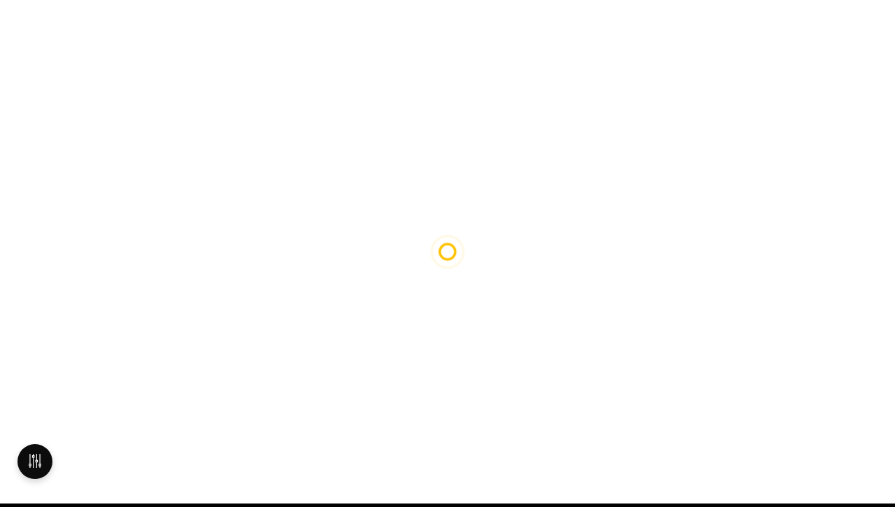

--- FILE ---
content_type: text/html; charset=UTF-8
request_url: https://stockarena.net/product-tag/displaced-people/
body_size: 37139
content:
<!doctype html><html dir="ltr" lang="en-US" prefix="og: https://ogp.me/ns#"><head><script data-no-optimize="1">var litespeed_docref=sessionStorage.getItem("litespeed_docref");litespeed_docref&&(Object.defineProperty(document,"referrer",{get:function(){return litespeed_docref}}),sessionStorage.removeItem("litespeed_docref"));</script> <meta charset="UTF-8"><meta name="viewport" content="width=device-width, initial-scale=1"><meta property="og:image" content="https://stockarena.net/wp-content/uploads/2023/06/IDP_CAMP_ALJAWF_1_.jpg"><link rel="profile" href="https://gmpg.org/xfn/11"><meta name="robots" content="max-image-preview:large" /><meta name="google-site-verification" content="google-site-verification=-G2ngar4jP5yu2En91JGCXjbbYGbso83qjEZrz-lJGY" /><link rel="canonical" href="https://stockarena.net/product-tag/displaced-people/" /><meta name="generator" content="All in One SEO (AIOSEO) 4.9.3" /> <script type="application/ld+json" class="aioseo-schema">{"@context":"https:\/\/schema.org","@graph":[{"@type":"BreadcrumbList","@id":"https:\/\/stockarena.net\/product-tag\/displaced-people\/#breadcrumblist","itemListElement":[{"@type":"ListItem","@id":"https:\/\/stockarena.net#listItem","position":1,"name":"Home","item":"https:\/\/stockarena.net","nextItem":{"@type":"ListItem","@id":"https:\/\/stockarena.net\/footage\/#listItem","name":"Footage"}},{"@type":"ListItem","@id":"https:\/\/stockarena.net\/footage\/#listItem","position":2,"name":"Footage","item":"https:\/\/stockarena.net\/footage\/","nextItem":{"@type":"ListItem","@id":"https:\/\/stockarena.net\/product-tag\/displaced-people\/#listItem","name":"Displaced People"},"previousItem":{"@type":"ListItem","@id":"https:\/\/stockarena.net#listItem","name":"Home"}},{"@type":"ListItem","@id":"https:\/\/stockarena.net\/product-tag\/displaced-people\/#listItem","position":3,"name":"Displaced People","previousItem":{"@type":"ListItem","@id":"https:\/\/stockarena.net\/footage\/#listItem","name":"Footage"}}]},{"@type":"CollectionPage","@id":"https:\/\/stockarena.net\/product-tag\/displaced-people\/#collectionpage","url":"https:\/\/stockarena.net\/product-tag\/displaced-people\/","name":"Displaced People | Stock Arena","inLanguage":"en-US","isPartOf":{"@id":"https:\/\/stockarena.net\/#website"},"breadcrumb":{"@id":"https:\/\/stockarena.net\/product-tag\/displaced-people\/#breadcrumblist"}},{"@type":"Person","@id":"https:\/\/stockarena.net\/#person","name":"V.V","image":{"@type":"ImageObject","@id":"https:\/\/stockarena.net\/product-tag\/displaced-people\/#personImage","url":"https:\/\/secure.gravatar.com\/avatar\/9360fbffb67ed966c62455966ae159a2107f8bd28ffba0705776f483f67c1c56?s=96&d=mm&r=g","width":96,"height":96,"caption":"V.V"}},{"@type":"WebSite","@id":"https:\/\/stockarena.net\/#website","url":"https:\/\/stockarena.net\/","name":"Stock Arena","description":"Premium stock footage provider in Yemen","inLanguage":"en-US","publisher":{"@id":"https:\/\/stockarena.net\/#person"}}]}</script>  <script type="litespeed/javascript">window._wca=window._wca||[]</script> <title>Displaced People | Stock Arena</title><link rel="canonical" href="https://stockarena.net/product-tag/displaced-people/" /><meta property="og:locale" content="en_US" /><meta property="og:type" content="article" /><meta property="og:title" content="Displaced People Archives - Stock Arena" /><meta property="og:url" content="https://stockarena.net/product-tag/displaced-people/" /><meta property="og:site_name" content="Stock Arena" /><meta name="twitter:card" content="summary_large_image" /> <script type="application/ld+json" class="yoast-schema-graph">{"@context":"https://schema.org","@graph":[{"@type":"CollectionPage","@id":"https://stockarena.net/product-tag/displaced-people/","url":"https://stockarena.net/product-tag/displaced-people/","name":"Displaced People Archives - Stock Arena","isPartOf":{"@id":"https://stockarena.net/#website"},"primaryImageOfPage":{"@id":"https://stockarena.net/product-tag/displaced-people/#primaryimage"},"image":{"@id":"https://stockarena.net/product-tag/displaced-people/#primaryimage"},"thumbnailUrl":"https://stockarena.net/wp-content/uploads/2023/06/IDP_CAMP_ALJAWF_1_.jpg","breadcrumb":{"@id":"https://stockarena.net/product-tag/displaced-people/#breadcrumb"},"inLanguage":"en-US"},{"@type":"ImageObject","inLanguage":"en-US","@id":"https://stockarena.net/product-tag/displaced-people/#primaryimage","url":"https://stockarena.net/wp-content/uploads/2023/06/IDP_CAMP_ALJAWF_1_.jpg","contentUrl":"https://stockarena.net/wp-content/uploads/2023/06/IDP_CAMP_ALJAWF_1_.jpg","width":960,"height":540},{"@type":"BreadcrumbList","@id":"https://stockarena.net/product-tag/displaced-people/#breadcrumb","itemListElement":[{"@type":"ListItem","position":1,"name":"Home","item":"https://stockarena.net/"},{"@type":"ListItem","position":2,"name":"Displaced People"}]},{"@type":"WebSite","@id":"https://stockarena.net/#website","url":"https://stockarena.net/","name":"Stock Arena","description":"Premium stock footage provider in Yemen","publisher":{"@id":"https://stockarena.net/#organization"},"potentialAction":[{"@type":"SearchAction","target":{"@type":"EntryPoint","urlTemplate":"https://stockarena.net/?s={search_term_string}"},"query-input":{"@type":"PropertyValueSpecification","valueRequired":true,"valueName":"search_term_string"}}],"inLanguage":"en-US"},{"@type":"Organization","@id":"https://stockarena.net/#organization","name":"Stock Arena","url":"https://stockarena.net/","logo":{"@type":"ImageObject","inLanguage":"en-US","@id":"https://stockarena.net/#/schema/logo/image/","url":"https://stockarena.net/wp-content/uploads/2023/03/cropped-SA_LOGO_.png","contentUrl":"https://stockarena.net/wp-content/uploads/2023/03/cropped-SA_LOGO_.png","width":1730,"height":216,"caption":"Stock Arena"},"image":{"@id":"https://stockarena.net/#/schema/logo/image/"},"sameAs":["https://www.facebook.com/YPNMEDIA/?mibextid=ZbWKwL"]}]}</script> <link rel='dns-prefetch' href='//stats.wp.com' /><link rel='dns-prefetch' href='//fonts.googleapis.com' /><link rel='preconnect' href='https://fonts.gstatic.com' crossorigin /><link rel="alternate" type="application/rss+xml" title="Stock Arena &raquo; Feed" href="https://stockarena.net/feed/" /><link rel="alternate" type="application/rss+xml" title="Stock Arena &raquo; Comments Feed" href="https://stockarena.net/comments/feed/" /><link rel="alternate" type="application/rss+xml" title="Stock Arena &raquo; Displaced People Tag Feed" href="https://stockarena.net/product-tag/displaced-people/feed/" />
 <script src="//www.googletagmanager.com/gtag/js?id=G-4G9E3MM99J"  data-cfasync="false" data-wpfc-render="false" type="text/javascript" async></script> <script data-cfasync="false" data-wpfc-render="false" type="text/javascript">var mi_version = '9.11.1';
				var mi_track_user = true;
				var mi_no_track_reason = '';
								var MonsterInsightsDefaultLocations = {"page_location":"https:\/\/stockarena.net\/product-tag\/displaced-people\/"};
								if ( typeof MonsterInsightsPrivacyGuardFilter === 'function' ) {
					var MonsterInsightsLocations = (typeof MonsterInsightsExcludeQuery === 'object') ? MonsterInsightsPrivacyGuardFilter( MonsterInsightsExcludeQuery ) : MonsterInsightsPrivacyGuardFilter( MonsterInsightsDefaultLocations );
				} else {
					var MonsterInsightsLocations = (typeof MonsterInsightsExcludeQuery === 'object') ? MonsterInsightsExcludeQuery : MonsterInsightsDefaultLocations;
				}

								var disableStrs = [
										'ga-disable-G-4G9E3MM99J',
									];

				/* Function to detect opted out users */
				function __gtagTrackerIsOptedOut() {
					for (var index = 0; index < disableStrs.length; index++) {
						if (document.cookie.indexOf(disableStrs[index] + '=true') > -1) {
							return true;
						}
					}

					return false;
				}

				/* Disable tracking if the opt-out cookie exists. */
				if (__gtagTrackerIsOptedOut()) {
					for (var index = 0; index < disableStrs.length; index++) {
						window[disableStrs[index]] = true;
					}
				}

				/* Opt-out function */
				function __gtagTrackerOptout() {
					for (var index = 0; index < disableStrs.length; index++) {
						document.cookie = disableStrs[index] + '=true; expires=Thu, 31 Dec 2099 23:59:59 UTC; path=/';
						window[disableStrs[index]] = true;
					}
				}

				if ('undefined' === typeof gaOptout) {
					function gaOptout() {
						__gtagTrackerOptout();
					}
				}
								window.dataLayer = window.dataLayer || [];

				window.MonsterInsightsDualTracker = {
					helpers: {},
					trackers: {},
				};
				if (mi_track_user) {
					function __gtagDataLayer() {
						dataLayer.push(arguments);
					}

					function __gtagTracker(type, name, parameters) {
						if (!parameters) {
							parameters = {};
						}

						if (parameters.send_to) {
							__gtagDataLayer.apply(null, arguments);
							return;
						}

						if (type === 'event') {
														parameters.send_to = monsterinsights_frontend.v4_id;
							var hookName = name;
							if (typeof parameters['event_category'] !== 'undefined') {
								hookName = parameters['event_category'] + ':' + name;
							}

							if (typeof MonsterInsightsDualTracker.trackers[hookName] !== 'undefined') {
								MonsterInsightsDualTracker.trackers[hookName](parameters);
							} else {
								__gtagDataLayer('event', name, parameters);
							}
							
						} else {
							__gtagDataLayer.apply(null, arguments);
						}
					}

					__gtagTracker('js', new Date());
					__gtagTracker('set', {
						'developer_id.dZGIzZG': true,
											});
					if ( MonsterInsightsLocations.page_location ) {
						__gtagTracker('set', MonsterInsightsLocations);
					}
										__gtagTracker('config', 'G-4G9E3MM99J', {"forceSSL":"true","link_attribution":"true"} );
										window.gtag = __gtagTracker;										(function () {
						/* https://developers.google.com/analytics/devguides/collection/analyticsjs/ */
						/* ga and __gaTracker compatibility shim. */
						var noopfn = function () {
							return null;
						};
						var newtracker = function () {
							return new Tracker();
						};
						var Tracker = function () {
							return null;
						};
						var p = Tracker.prototype;
						p.get = noopfn;
						p.set = noopfn;
						p.send = function () {
							var args = Array.prototype.slice.call(arguments);
							args.unshift('send');
							__gaTracker.apply(null, args);
						};
						var __gaTracker = function () {
							var len = arguments.length;
							if (len === 0) {
								return;
							}
							var f = arguments[len - 1];
							if (typeof f !== 'object' || f === null || typeof f.hitCallback !== 'function') {
								if ('send' === arguments[0]) {
									var hitConverted, hitObject = false, action;
									if ('event' === arguments[1]) {
										if ('undefined' !== typeof arguments[3]) {
											hitObject = {
												'eventAction': arguments[3],
												'eventCategory': arguments[2],
												'eventLabel': arguments[4],
												'value': arguments[5] ? arguments[5] : 1,
											}
										}
									}
									if ('pageview' === arguments[1]) {
										if ('undefined' !== typeof arguments[2]) {
											hitObject = {
												'eventAction': 'page_view',
												'page_path': arguments[2],
											}
										}
									}
									if (typeof arguments[2] === 'object') {
										hitObject = arguments[2];
									}
									if (typeof arguments[5] === 'object') {
										Object.assign(hitObject, arguments[5]);
									}
									if ('undefined' !== typeof arguments[1].hitType) {
										hitObject = arguments[1];
										if ('pageview' === hitObject.hitType) {
											hitObject.eventAction = 'page_view';
										}
									}
									if (hitObject) {
										action = 'timing' === arguments[1].hitType ? 'timing_complete' : hitObject.eventAction;
										hitConverted = mapArgs(hitObject);
										__gtagTracker('event', action, hitConverted);
									}
								}
								return;
							}

							function mapArgs(args) {
								var arg, hit = {};
								var gaMap = {
									'eventCategory': 'event_category',
									'eventAction': 'event_action',
									'eventLabel': 'event_label',
									'eventValue': 'event_value',
									'nonInteraction': 'non_interaction',
									'timingCategory': 'event_category',
									'timingVar': 'name',
									'timingValue': 'value',
									'timingLabel': 'event_label',
									'page': 'page_path',
									'location': 'page_location',
									'title': 'page_title',
									'referrer' : 'page_referrer',
								};
								for (arg in args) {
																		if (!(!args.hasOwnProperty(arg) || !gaMap.hasOwnProperty(arg))) {
										hit[gaMap[arg]] = args[arg];
									} else {
										hit[arg] = args[arg];
									}
								}
								return hit;
							}

							try {
								f.hitCallback();
							} catch (ex) {
							}
						};
						__gaTracker.create = newtracker;
						__gaTracker.getByName = newtracker;
						__gaTracker.getAll = function () {
							return [];
						};
						__gaTracker.remove = noopfn;
						__gaTracker.loaded = true;
						window['__gaTracker'] = __gaTracker;
					})();
									} else {
										console.log("");
					(function () {
						function __gtagTracker() {
							return null;
						}

						window['__gtagTracker'] = __gtagTracker;
						window['gtag'] = __gtagTracker;
					})();
									}</script> <style id='wp-img-auto-sizes-contain-inline-css' type='text/css'>img:is([sizes=auto i],[sizes^="auto," i]){contain-intrinsic-size:3000px 1500px}
/*# sourceURL=wp-img-auto-sizes-contain-inline-css */</style><style id='dashicons-inline-css' type='text/css'>[data-font="Dashicons"]:before {font-family: 'Dashicons' !important;content: attr(data-icon) !important;speak: none !important;font-weight: normal !important;font-variant: normal !important;text-transform: none !important;line-height: 1 !important;font-style: normal !important;-webkit-font-smoothing: antialiased !important;-moz-osx-font-smoothing: grayscale !important;}
/*# sourceURL=dashicons-inline-css */</style><style id="litespeed-ccss">.dashicons{font-family:dashicons;display:inline-block;line-height:1;font-weight:400;font-style:normal;speak:never;text-decoration:inherit;text-transform:none;text-rendering:auto;-webkit-font-smoothing:antialiased;-moz-osx-font-smoothing:grayscale;width:20px;height:20px;font-size:20px;vertical-align:top;text-align:center}.dashicons-dismiss:before{content:"\f153"}:root{--bdt-leader-fill-content:.}:root{--bdt-position-margin-offset:.0001px}ul{box-sizing:border-box}:root{--wp--preset--font-size--normal:16px;--wp--preset--font-size--huge:42px}.screen-reader-text{border:0;clip:rect(1px,1px,1px,1px);clip-path:inset(50%);height:1px;margin:-1px;overflow:hidden;padding:0;position:absolute;width:1px;word-wrap:normal!important}.screen-reader-text{clip:rect(1px,1px,1px,1px);word-wrap:normal!important;border:0;-webkit-clip-path:inset(50%);clip-path:inset(50%);height:1px;margin:-1px;overflow:hidden;overflow-wrap:normal!important;padding:0;position:absolute!important;width:1px}body{--wp--preset--color--black:#000;--wp--preset--color--cyan-bluish-gray:#abb8c3;--wp--preset--color--white:#fff;--wp--preset--color--pale-pink:#f78da7;--wp--preset--color--vivid-red:#cf2e2e;--wp--preset--color--luminous-vivid-orange:#ff6900;--wp--preset--color--luminous-vivid-amber:#fcb900;--wp--preset--color--light-green-cyan:#7bdcb5;--wp--preset--color--vivid-green-cyan:#00d084;--wp--preset--color--pale-cyan-blue:#8ed1fc;--wp--preset--color--vivid-cyan-blue:#0693e3;--wp--preset--color--vivid-purple:#9b51e0;--wp--preset--gradient--vivid-cyan-blue-to-vivid-purple:linear-gradient(135deg,rgba(6,147,227,1) 0%,#9b51e0 100%);--wp--preset--gradient--light-green-cyan-to-vivid-green-cyan:linear-gradient(135deg,#7adcb4 0%,#00d082 100%);--wp--preset--gradient--luminous-vivid-amber-to-luminous-vivid-orange:linear-gradient(135deg,rgba(252,185,0,1) 0%,rgba(255,105,0,1) 100%);--wp--preset--gradient--luminous-vivid-orange-to-vivid-red:linear-gradient(135deg,rgba(255,105,0,1) 0%,#cf2e2e 100%);--wp--preset--gradient--very-light-gray-to-cyan-bluish-gray:linear-gradient(135deg,#eee 0%,#a9b8c3 100%);--wp--preset--gradient--cool-to-warm-spectrum:linear-gradient(135deg,#4aeadc 0%,#9778d1 20%,#cf2aba 40%,#ee2c82 60%,#fb6962 80%,#fef84c 100%);--wp--preset--gradient--blush-light-purple:linear-gradient(135deg,#ffceec 0%,#9896f0 100%);--wp--preset--gradient--blush-bordeaux:linear-gradient(135deg,#fecda5 0%,#fe2d2d 50%,#6b003e 100%);--wp--preset--gradient--luminous-dusk:linear-gradient(135deg,#ffcb70 0%,#c751c0 50%,#4158d0 100%);--wp--preset--gradient--pale-ocean:linear-gradient(135deg,#fff5cb 0%,#b6e3d4 50%,#33a7b5 100%);--wp--preset--gradient--electric-grass:linear-gradient(135deg,#caf880 0%,#71ce7e 100%);--wp--preset--gradient--midnight:linear-gradient(135deg,#020381 0%,#2874fc 100%);--wp--preset--duotone--dark-grayscale:url('#wp-duotone-dark-grayscale');--wp--preset--duotone--grayscale:url('#wp-duotone-grayscale');--wp--preset--duotone--purple-yellow:url('#wp-duotone-purple-yellow');--wp--preset--duotone--blue-red:url('#wp-duotone-blue-red');--wp--preset--duotone--midnight:url('#wp-duotone-midnight');--wp--preset--duotone--magenta-yellow:url('#wp-duotone-magenta-yellow');--wp--preset--duotone--purple-green:url('#wp-duotone-purple-green');--wp--preset--duotone--blue-orange:url('#wp-duotone-blue-orange');--wp--preset--font-size--small:13px;--wp--preset--font-size--medium:20px;--wp--preset--font-size--large:36px;--wp--preset--font-size--x-large:42px;--wp--preset--spacing--20:.44rem;--wp--preset--spacing--30:.67rem;--wp--preset--spacing--40:1rem;--wp--preset--spacing--50:1.5rem;--wp--preset--spacing--60:2.25rem;--wp--preset--spacing--70:3.38rem;--wp--preset--spacing--80:5.06rem}body{--extendify--spacing--large:var(--wp--custom--spacing--large,clamp(2em,8vw,8em));--wp--preset--font-size--ext-small:1rem;--wp--preset--font-size--ext-medium:1.125rem;--wp--preset--font-size--ext-large:clamp(1.65rem,3.5vw,2.15rem);--wp--preset--font-size--ext-x-large:clamp(3rem,6vw,4.75rem);--wp--preset--font-size--ext-xx-large:clamp(3.25rem,7.5vw,5.75rem);--wp--preset--color--black:#000;--wp--preset--color--white:#fff}i[class^=viwcpf-icon-filter-]:before{font-family:viwcpf-icon-filter!important;font-style:normal;font-weight:400!important;font-variant:normal;text-transform:none;line-height:1;-webkit-font-smoothing:antialiased;-moz-osx-font-smoothing:grayscale}.viwcpf-icon-filter-3:before{content:"\f106"}.viwcpf-icon-filter-close:before{content:"\f110"}@keyframes attention-grabbingZoomBtnEffect{20%,to{opacity:0}0%{opacity:1;transform:scaleX(1) scaleY(1)}10%{opacity:0;transform:scaleX(1.6) scaleY(1.6)}}@keyframes viwcpf-modal-icon-slide_in_left{0%{transform:translate3d(-100%,0,0) scale(var(--viwcpf-modal_icon_size,1));visibility:hidden}to{transform:translate3d(0,0,0) scale(var(--viwcpf-modal_icon_size,1))}}.viwcpf-disabled{display:none!important}.viwcpf-off_canvas{z-index:9999999;opacity:1;position:fixed;line-height:inherit}.viwcpf-off_canvas-wrap *{box-sizing:border-box}.viwcpf-off_canvas-overlay{position:fixed;z-index:9999999;height:100vh;width:100vw;top:0;left:0;background:rgba(192,192,192,.6);opacity:1}.viwcpf-off_canvas-icon-wrap.viwcpf-off_canvas-bottom_left{left:var(--viwcpf-modal_icon_horizontal,0);bottom:var(--viwcpf-modal_icon_vertical,0)}.viwcpf-off_canvas-icon-2.viwcpf-off_canvas-top_left,.viwcpf-off_canvas-icon-2.viwcpf-off_canvas-top_left .viwcpf-off_canvas-content-wrap{left:0;top:0}.viwcpf-off_canvas-bottom_left.viwcpf-off_canvas-icon-wrap.viwcpf-off_canvas-icon-wrap-open{animation-duration:.8s;animation-name:viwcpf-modal-icon-slide_in_left}.viwcpf-off_canvas-icon-wrap{position:fixed;width:50px;height:50px;text-align:center;background:var(--viwcpf-modal_icon_background);border-radius:50px;animation-fill-mode:both;z-index:9999998}.viwcpf-off_canvas-icon{background:0 0;width:100%;height:100%;display:flex;justify-content:center;align-items:center}.viwcpf-off_canvas-icon:after{content:'';background-color:var(--viwcpf-modal_icon_background);display:inline-block;height:100%;width:100%;border-radius:100px;position:absolute;top:0;left:0;z-index:-1;animation:attention-grabbingZoomBtnEffect 5s ease-out;animation-fill-mode:forwards;animation-iteration-count:infinite}.viwcpf-off_canvas-icon i{font-size:20px!important;color:var(--viwcpf-modal_icon_color);transform:translateZ(0);align-items:center;justify-content:center;line-height:20px}.viwcpf-off_canvas-icon i:before{margin:0}.viwcpf-off_canvas-icon-wrap.viwcpf-off_canvas-icon-border-box{box-shadow:inset 0 0 2px rgba(0,0,0,.03),0 4px 10px rgba(0,0,0,.17)}.viwcpf-off_canvas-icon-wrap{transform:scale(var(--viwcpf-modal_icon_size,1))}.viwcpf-off_canvas-content-close{visibility:hidden;opacity:0;z-index:-1}.viwcpf-off_canvas-icon-2 .viwcpf-off_canvas-content-wrap{height:100vh;display:inline-flex;flex-wrap:nowrap;flex-direction:column;background-color:var(--viwcpf-area_color_background,#fff)}.viwcpf-off_canvas-icon-2 .viwcpf-off_canvas-content-wrap>div{flex-grow:1}.viwcpf-off_canvas-content-wrap{position:absolute;width:400px;max-width:calc(100vw - 40px);background:#fff;margin:0;overflow:hidden;height:auto}.viwcpf-off_canvas-content-wrap .viwcpf-off_canvas-content-wrap1{overflow-y:scroll;overflow-x:hidden}.viwcpf-off_canvas-header-wrap{width:100%;position:relative;display:inline-flex;flex-wrap:wrap;align-items:center;justify-content:space-between;background-color:rgba(0,0,0,.02);padding:20px 50px 15px;border:0}.viwcpf-off_canvas-header-title-wrap{width:auto;max-width:100%;font-weight:600;font-size:20px;color:#686868;transform:translateZ(0);margin:0}.viwcpf-off_canvas-close-wrap{display:flex;justify-content:center;align-items:flex-start}.viwcpf-off_canvas-close-wrap i{color:#111}.viwcpf-off_canvas-close-wrap i:before{font-size:16px}.viwcpf-off_canvas-content-wrap1{padding:35px 50px 50px;background-color:transparent;color:#222;overflow:auto;min-height:225px;height:100%}.viwcpf-off_canvas-content-wrap1::-webkit-scrollbar{width:7px}.viwcpf-off_canvas-content-wrap1::-webkit-scrollbar-track{background:#f1f1f1;margin-top:2px;margin-bottom:2px}.viwcpf-off_canvas-content-wrap1::-webkit-scrollbar-thumb{background:#cecece;border-radius:20px}.viwcpf_wrap_filter-content .viwcpf_filter-title{margin-bottom:10px;padding:10px 0;font-size:15px;color:#999;text-transform:uppercase;font-weight:400}.viwcpf_wrap_filter-content{padding-bottom:20px;margin-bottom:10px;border-bottom:1px solid rgba(0,0,0,.08);background-color:var(--viwcpf-area_color_background,#fff)}.viwcpf_wrap_filter-content .viwcpf_filter-items{display:flex;flex-wrap:wrap;margin-left:0;list-style:none;padding-left:0;margin-bottom:0}.viwcpf_filter-wrap-items{position:relative;display:inline-block;width:100%}.viwcpf_wrap_filter-content .viwcpf_filter.viwcpf_range_slider{padding:0 10px}.viwcpf_wrap_filter-content .viwcpf_filter.viwcpf_search_field{position:relative}.viwcpf_wrap_filter-content .viwcpf_filter.viwcpf_search_field .viwcpf_text_search{background-color:#fff;border-radius:4px;width:100%;height:40px;padding:8px 20px 8px 5px;border:solid 1px #ebe9eb;outline:0;box-shadow:none}.viwcpf_wrap_filter-content .viwcpf_filter.viwcpf_search_field .viwcpf_search_reset{position:absolute;right:5px;top:50%;transform:translateY(-50%);z-index:99;box-shadow:none!important;display:none;border:0!important;text-decoration:none!important}.viwcpf_wrap_filter-content .viwcpf_filter.viwcpf_search_field .viwcpf_search_reset .dashicons{font-family:"viwcpf-et-icon";display:inline-block;line-height:1;font-weight:400;font-style:normal;text-decoration:inherit;text-transform:none;text-rendering:auto;-webkit-font-smoothing:antialiased;-moz-osx-font-smoothing:grayscale;width:20px;height:20px;font-size:20px;vertical-align:top;text-align:center}.viwcpf_wrap_filter-content .viwcpf_filter.viwcpf_search_field .viwcpf_search_reset .dashicons-dismiss:before{right:10px;content:"\e928";font-family:"viwcpf-et-icon";font-size:16px;line-height:inherit;color:inherit;opacity:.75;border-radius:50%}button.viwcpf-apply-filters{margin-top:10px}@media (max-width:767px){.viwcpf-off_canvas-icon-wrap.viwcpf-off_canvas-bottom_left{left:10px}}:root{--viwcpf-area_color_title:#434343;--viwcpf-area_color_background:#fff;--viwcpf-area_color_accent:#0c0c0c;--viwcpf-label_size_font_size:16px;--viwcpf-label_size_border_width:1;--viwcpf-label_size_border_radius:4;--viwcpf-label_color_background:#fff;--viwcpf-label_color_text:#000;--viwcpf-label_color_background_hover:#ebebeb;--viwcpf-label_color_text_hover:#000;--viwcpf-label_color_background_active:#ebebeb;--viwcpf-label_color_text_active:#000;--viwcpf-modal_enabled:on;--viwcpf-modal_style:off_canvas;--viwcpf-modal_icon_position:bottom_left;--viwcpf-modal_top_loop_column:1;--viwcpf-modal_icon_box_shadow:on;--viwcpf-modal_icon_icon_radius:;--viwcpf-modal_icon_horizontal:25px;--viwcpf-modal_icon_vertical:35px;--viwcpf-modal_icon_size:1;--viwcpf-modal_icon_color:#fff;--viwcpf-modal_icon_background:#0c0c0c;--viwcpf-modal_icon_size_hover:1;--viwcpf-modal_icon_color_hover:#ffc300;--viwcpf-modal_icon_background_hover:#fff}@keyframes fadeInDown{from{opacity:0;transform:translate3d(0,-100%,0)}to{opacity:1;transform:none}}@-webkit-keyframes fadeInDown{0%{opacity:0;-webkit-transform:translateY(-20px);transform:translateY(-20px)}100%{opacity:1;-webkit-transform:translateY(0);transform:translateY(0)}}@keyframes fadeInDown{0%{opacity:0;-webkit-transform:translateY(-20px);-ms-transform:translateY(-20px);transform:translateY(-20px)}100%{opacity:1;-webkit-transform:translateY(0);-ms-transform:translateY(0);transform:translateY(0)}}@media (max-width:768px){.products-filter-area .woocommerce-ordering{margin-top:20px}.products-filter-area .woocommerce-ordering,.products-filter-area p{text-align:center!important}}:root{--blue:#007bff;--indigo:#6610f2;--purple:#6f42c1;--pink:#e83e8c;--red:#dc3545;--orange:#fd7e14;--yellow:#ffc107;--green:#28a745;--teal:#20c997;--cyan:#17a2b8;--white:#fff;--gray:#6c757d;--gray-dark:#343a40;--primary:#007bff;--secondary:#6c757d;--success:#28a745;--info:#17a2b8;--warning:#ffc107;--danger:#dc3545;--light:#f8f9fa;--dark:#343a40;--breakpoint-xs:0;--breakpoint-sm:576px;--breakpoint-md:768px;--breakpoint-lg:992px;--breakpoint-xl:1200px;--font-family-sans-serif:-apple-system,BlinkMacSystemFont,"Segoe UI",Roboto,"Helvetica Neue",Arial,sans-serif,"Apple Color Emoji","Segoe UI Emoji","Segoe UI Symbol";--font-family-monospace:SFMono-Regular,Menlo,Monaco,Consolas,"Liberation Mono","Courier New",monospace}*,:after,:before{box-sizing:border-box}html{font-family:sans-serif;line-height:1.15;-webkit-text-size-adjust:100%;-ms-text-size-adjust:100%;-ms-overflow-style:scrollbar}@-ms-viewport{width:device-width}header,nav,section{display:block}body{margin:0;font-family:-apple-system,BlinkMacSystemFont,"Segoe UI",Roboto,"Helvetica Neue",Arial,sans-serif,"Apple Color Emoji","Segoe UI Emoji","Segoe UI Symbol";font-size:1rem;font-weight:400;line-height:1.5;color:#212529;text-align:left;background-color:#fff}h1,h2,h4,h6{margin-top:0;margin-bottom:.5rem}p{margin-top:0;margin-bottom:1rem}ul{margin-top:0;margin-bottom:1rem}a{color:#007bff;text-decoration:none;background-color:transparent;-webkit-text-decoration-skip:objects}img{vertical-align:middle;border-style:none}svg:not(:root){overflow:hidden}button{border-radius:0}button,input,select{margin:0;font-family:inherit;font-size:inherit;line-height:inherit}button,input{overflow:visible}button,select{text-transform:none}[type=submit],button{-webkit-appearance:button}[type=submit]::-moz-focus-inner,button::-moz-focus-inner{padding:0;border-style:none}[type=search]{outline-offset:-2px;-webkit-appearance:none}[type=search]::-webkit-search-cancel-button,[type=search]::-webkit-search-decoration{-webkit-appearance:none}::-webkit-file-upload-button{font:inherit;-webkit-appearance:button}h1,h2,h4,h6{margin-bottom:.5rem;font-family:inherit;font-weight:500;line-height:1.2;color:inherit}h1{font-size:2.5rem}h2{font-size:2rem}h4{font-size:1.5rem}h6{font-size:1rem}.container{width:100%;padding-right:15px;padding-left:15px;margin-right:auto;margin-left:auto}@media (min-width:576px){.container{max-width:540px}}@media (min-width:768px){.container{max-width:720px}}@media (min-width:992px){.container{max-width:960px}}@media (min-width:1200px){.container{max-width:1170px}}.row{display:-webkit-box;display:-ms-flexbox;display:flex;-ms-flex-wrap:wrap;flex-wrap:wrap;margin-right:-15px;margin-left:-15px}.col-2,.col-8,.col-md-3,.col-md-4,.col-md-6,.col-md-8,.col-md-9,.col-sm-12,.col-xl-2,.col-xl-4,.col-xl-8{position:relative;width:100%;min-height:1px;padding-right:15px;padding-left:15px}.col-2{-webkit-box-flex:0;-ms-flex:0 0 16.666667%;flex:0 0 16.666667%;max-width:16.666667%}.col-8{-webkit-box-flex:0;-ms-flex:0 0 66.666667%;flex:0 0 66.666667%;max-width:66.666667%}@media (min-width:576px){.col-sm-12{-webkit-box-flex:0;-ms-flex:0 0 100%;flex:0 0 100%;max-width:100%}}@media (min-width:768px){.col-md-3{-webkit-box-flex:0;-ms-flex:0 0 25%;flex:0 0 25%;max-width:25%}.col-md-4{-webkit-box-flex:0;-ms-flex:0 0 33.333333%;flex:0 0 33.333333%;max-width:33.333333%}.col-md-6{-webkit-box-flex:0;-ms-flex:0 0 50%;flex:0 0 50%;max-width:50%}.col-md-8{-webkit-box-flex:0;-ms-flex:0 0 66.666667%;flex:0 0 66.666667%;max-width:66.666667%}.col-md-9{-webkit-box-flex:0;-ms-flex:0 0 75%;flex:0 0 75%;max-width:75%}}@media (min-width:1200px){.col-xl-2{-webkit-box-flex:0;-ms-flex:0 0 16.666667%;flex:0 0 16.666667%;max-width:16.666667%}.col-xl-4{-webkit-box-flex:0;-ms-flex:0 0 33.333333%;flex:0 0 33.333333%;max-width:33.333333%}.col-xl-8{-webkit-box-flex:0;-ms-flex:0 0 66.666667%;flex:0 0 66.666667%;max-width:66.666667%}}.btn{display:inline-block;font-weight:400;text-align:center;white-space:nowrap;vertical-align:middle;border:1px solid transparent;padding:.375rem .75rem;font-size:1rem;line-height:1.5;border-radius:.25rem}.btn-primary{color:#fff;background-color:#007bff;border-color:#007bff}.d-none{display:none!important}@media (min-width:992px){.d-lg-inline-block{display:inline-block!important}}@media (min-width:1200px){.d-xl-block{display:block!important}}.align-items-center{-webkit-box-align:center!important;-ms-flex-align:center!important;align-items:center!important}.float-right{float:right!important}.mb-0{margin-bottom:0!important}.p-0{padding:0!important}.pl-0{padding-left:0!important}.pt-3{padding-top:1rem!important}.pb-3{padding-bottom:1rem!important}.my-auto{margin-top:auto!important}.my-auto{margin-bottom:auto!important}.text-right{text-align:right!important}.text-center{text-align:center!important}.fa,.fas{-moz-osx-font-smoothing:grayscale;-webkit-font-smoothing:antialiased;display:inline-block;font-style:normal;font-variant:normal;text-rendering:auto;line-height:1}.fa-lg{font-size:1.33333em;line-height:.75em;vertical-align:-.0667em}.fa-arrow-up:before{content:"\f062"}.fa-bars:before{content:"\f0c9"}.fa-info-circle:before{content:"\f05a"}.fa-shopping-cart:before{content:"\f07a"}.fa,.fas{font-family:"Font Awesome 5 Free"}.fa,.fas{font-weight:900}button::-moz-focus-inner{padding:0;border:0}html{line-height:1.15;-webkit-text-size-adjust:100%}body{font-family:Rubik;margin:0;color:gray;line-height:26px}h1,h2,h4,h6{font-weight:700;color:#333;-ms-word-wrap:break-word;word-wrap:break-word}button,input[type=submit],input[type=search]{color:#666;border:1px solid #ddd;border-radius:50px;padding:8px 15px;height:55px;outline:none}button,input[type=submit]{border:1px solid;color:#fff;padding:10px 50px;width:auto}select{color:#666;border:1px solid #ddd;border-radius:50px;padding:8px 15px;height:55px;width:100%;outline:none}a{background-color:transparent;color:inherit}img{max-width:100%;height:auto}ul{padding-left:18px}.btn{padding:15px 50px;border-radius:50px;color:#fff;display:inline-block}.site-header{padding:30px 0}.custom-logo-link{display:inline-block}.custom-logo-link img{width:140px}.primary-menu ul{float:left;margin-bottom:0!important}.primary-menu ul li{display:inline-block;margin-right:40px;position:relative}.primary-menu ul li:last-child{margin-right:0}.primary-menu ul li a{font-size:18px}.header-btn{position:relative}.site-header .header-btn .my-account-btn{padding:11px 15px 14px;border-radius:50px;padding-right:20px;padding-left:7px;border:2px solid}.site-header .header-btn .my-account-btn img{margin-right:15px;border-radius:50%}.header-btn img{width:32px}.off-canvas-menu-bar{-webkit-box-shadow:0px 18px 40px -30px rgba(35,38,58,.21);box-shadow:0px 18px 40px -30px rgba(35,38,58,.21);-webkit-animation:1s ease-in-out 0s normal none 1 running fadeInDown;animation:1s ease-in-out 0s normal none 1 running fadeInDown;padding:10px 0;display:none;width:100%}.off-canvas-menu{position:fixed;right:0;top:0;width:300px;max-width:100%;height:100%;opacity:0;visibility:hidden;z-index:999999}.off-canvas-menu .menu-backdrop{position:fixed;right:0;top:0;width:100%;height:100%;z-index:1;background:rgba(0,0,0,.9);-webkit-transform:translateX(101%);-ms-transform:translateX(101%);transform:translateX(101%)}.off-canvas-menu .mobile-nav{position:absolute;left:0;top:0;width:100%;height:100%;max-height:100%;overflow-y:auto;background:#fff;padding:0;z-index:5;opacity:0;visibility:hidden;border-radius:0;-webkit-transform:translateX(101%);-ms-transform:translateX(101%);transform:translateX(101%)}.off-canvas-menu .close-btn{position:absolute;right:3px;top:3px;line-height:30px;width:30px;text-align:center;font-size:14px;color:#202020;z-index:10;-webkit-transform:translateY(-50px);-ms-transform:translateY(-50px);transform:translateY(-50px)}.off-canvas-menu .navigation{position:relative;display:block;border-top:1px solid rgba(0,0,0,.1);padding-left:0}.mobile-nav-toggler{position:relative;float:right;font-size:32px}.breadcrumb-banner{position:relative;background-repeat:no-repeat!important;background-size:cover!important;background-position:center!important;color:#fff;padding:70px 0;background:#ddd}.breadcrumb-banner h1{color:#fff}.breadcrumb-banner:before{position:absolute;content:'';top:0;left:0;width:100%;height:100%}.breadcrumbs ul{list-style:none;padding-left:0}.breadcrumbs ul li{position:relative;float:left;margin-right:25px}.breadcrumbs ul li:before{position:absolute;content:'»';top:-2px;right:-15px;font-size:18px;font-style:italic}.breadcrumbs ul li:last-child:before{display:none}.screen-reader-text{border:0;clip:rect(1px,1px,1px,1px);-webkit-clip-path:inset(50%);clip-path:inset(50%);height:1px;margin:-1px;overflow:hidden;padding:0;position:absolute!important;width:1px;word-wrap:normal!important}.widget{background:#fff;margin:0 0 1.5em;padding:30px 20px;margin-bottom:50px;border-radius:6px;overflow:hidden}.widget:last-child{margin-bottom:0}.widget_search .search-form .search-submit{position:absolute;right:0;width:130px;padding:0}.section-padding{padding:120px 0;background:#fafafa;overflow:hidden}.custom-logo-link{display:inline-block}.footer-widgets .col-xl-2.col-lg-4.col-md-3.col-sm-6 .footer-widget.widget_search input[type=submit]{display:none}#backtotop{position:fixed;bottom:80px;right:30px;display:none}#backtotop i{width:50px;height:50px;padding:17px 15px;border-radius:50%;color:#fff}#preloader{background:#fff;position:fixed;top:0;left:0;width:100%;height:100%;z-index:10000;display:table;text-align:center}.spinner{margin:auto;text-align:center;display:table-cell;vertical-align:middle}@-webkit-keyframes uil-ripple{0%{width:0;height:0;opacity:0;margin:0}33%{width:44%;height:44%;margin:-22% 0 0 -22%;opacity:1}100%{width:88%;height:88%;margin:-44% 0 0 -44%;opacity:0}}@-webkit-keyframes uil-ripple{0%{width:0;height:0;opacity:0;margin:0}33%{width:44%;height:44%;margin:-22% 0 0 -22%;opacity:1}100%{width:88%;height:88%;margin:-44% 0 0 -44%;opacity:0}}@-webkit-keyframes uil-ripple{0%{width:0;height:0;opacity:0;margin:0}33%{width:44%;height:44%;margin:-22% 0 0 -22%;opacity:1}100%{width:88%;height:88%;margin:-44% 0 0 -44%;opacity:0}}@keyframes uil-ripple{0%{width:0;height:0;opacity:0;margin:0}33%{width:44%;height:44%;margin:-22% 0 0 -22%;opacity:1}100%{width:88%;height:88%;margin:-44% 0 0 -44%;opacity:0}}.uil-ripple-css{background:0 0;position:relative;width:200px;height:200px;margin:0 auto}.uil-ripple-css div{position:absolute;top:50%;left:50%;margin:0;width:0;height:0;opacity:0;border-radius:50%;border-width:12px;border-style:solid;-webkit-animation:uil-ripple 2s ease-out infinite;animation:uil-ripple 2s ease-out infinite}.uil-ripple-css div:nth-of-type(2){-webkit-animation-delay:1s;animation-delay:1s}@media screen and (max-width:992px){.off-canvas-menu-bar{display:block}.site-header{padding:30px 0 15px;display:none}}@media screen and (max-width:414px){.breadcrumb-banner{padding:70px 0}.breadcrumbs ul{display:inline-block}.breadcrumbs ul li:last-child{margin-right:0}}#backtotop i,button,input[type=submit],input[type=submit],.breadcrumb-banner{background:#ffc300;background:-webkit-linear-gradient(to right,#ffc300,#ffc300);background:linear-gradient(to right,#ffc300,#ffc300)}.header-btn .my-account-btn{color:#ffc300}.my-account-btn,.uil-ripple-css div,.uil-ripple-css div:nth-of-type(1),.uil-ripple-css div:nth-of-type(2){border-color:#FFC300!important}.woocommerce img,.woocommerce-page img{height:auto;max-width:100%}.mini-cart .widget_shopping_cart{position:absolute;z-index:9;border-radius:0;border:none;text-align:left;background:#fff;-webkit-box-shadow:0px 13px 25px -12px rgba(0,0,0,.25);box-shadow:0px 13px 25px -12px rgba(0,0,0,.25);display:block;left:0;opacity:0;right:0;padding:15px 20px!important;top:56px;padding-left:0;visibility:hidden;min-width:300px;-webkit-box-shadow:0px 30px 70px 0px rgba(137,139,142,.15);box-shadow:0px 30px 70px 0px rgba(137,139,142,.15);margin:0;-webkit-transform:scale(1,0);-ms-transform:scale(1,0);transform:scale(1,0);-webkit-transform-origin:0 0;-ms-transform-origin:0 0;transform-origin:0 0}.mini-cart:after{position:absolute;content:'';left:0;top:20px;height:50px;min-width:104px;z-index:9}.download-item{background:#fff;box-shadow:0px 10px 20px rgba(97,105,140,.1);border-radius:10px;overflow:hidden;margin-bottom:30px;position:relative}.download-item-image{position:relative;border-bottom:1px solid #ebebeb}.download-item-overlay{content:"";position:absolute;top:0;left:0;right:0;bottom:0;z-index:1;background:rgba(9,30,66,.7);opacity:0}.download-item-overlay ul{position:absolute;top:50%;margin-top:0;width:100%;transform:translateY(-50%)}.download-item-overlay ul li:not(:last-child){margin-bottom:20px}.download-item-overlay ul a{color:#fff;width:160px;padding:10px 15px;display:inline-block;border:1px solid #fff;border-radius:50px}.download-item-overlay ul a i{margin-right:15px}.products-filter-area{background:#fff;box-shadow:0px 10px 20px rgba(97,105,140,.1);padding:30px;border-radius:6px;margin-bottom:50px}.products-filter-area .woocommerce-ordering{text-align:right}.products-filter-area p{margin-bottom:0;font-size:18px;color:#333;font-weight:500}@media (max-width:992px){.mini-cart{display:none}}html,body{-webkit-backface-visibility:hidden}.fa,.fas{-moz-osx-font-smoothing:grayscale;-webkit-font-smoothing:antialiased;display:inline-block;font-style:normal;font-variant:normal;text-rendering:auto;line-height:1}.fa-lg{font-size:1.33333em;line-height:.75em;vertical-align:-.0667em}.fa-arrow-up:before{content:"\f062"}.fa-bars:before{content:"\f0c9"}.fa-info-circle:before{content:"\f05a"}.fa-shopping-cart:before{content:"\f07a"}.fa,.fas{font-family:"Font Awesome 5 Free"}.fa,.fas{font-weight:900}.screen-reader-text{position:absolute;top:-10000em;width:1px;height:1px;margin:-1px;padding:0;overflow:hidden;clip:rect(0,0,0,0);border:0}:root{--page-title-display:block}:root{--swiper-theme-color:#007aff}:root{--swiper-navigation-size:44px}:root{--jp-carousel-primary-color:#fff;--jp-carousel-primary-subtle-color:#999;--jp-carousel-bg-color:#000;--jp-carousel-bg-faded-color:#222;--jp-carousel-border-color:#3a3a3a}.screen-reader-text{clip:rect(1px,1px,1px,1px);word-wrap:normal!important;border:0;-webkit-clip-path:inset(50%);clip-path:inset(50%);height:1px;margin:-1px;overflow:hidden;padding:0;position:absolute!important;width:1px}body.custom-background{background-color:#000}h1,h2,h4,h6{font-family:Montserrat,Tahoma,Geneva,sans-serif;text-align:center;font-weight:600;font-style:normal;color:#333;font-display:swap}body,p{font-family:Montserrat,Tahoma,Geneva,sans-serif;line-height:26px;font-weight:400;font-style:normal;color:gray;font-size:16px;font-display:swap}.site-header{background-color:#000}.breadcrumb-banner{background-color:#fff}.breadcrumb-banner h1,.breadcrumbs ul li{color:#fff}</style><link rel="preload" data-asynced="1" data-optimized="2" as="style" onload="this.onload=null;this.rel='stylesheet'" href="https://stockarena.net/wp-content/litespeed/ucss/1834710897a073ce91968a88da06eb3d.css?ver=3dba1" /><script type="litespeed/javascript">!function(a){"use strict";var b=function(b,c,d){function e(a){return h.body?a():void setTimeout(function(){e(a)})}function f(){i.addEventListener&&i.removeEventListener("load",f),i.media=d||"all"}var g,h=a.document,i=h.createElement("link");if(c)g=c;else{var j=(h.body||h.getElementsByTagName("head")[0]).childNodes;g=j[j.length-1]}var k=h.styleSheets;i.rel="stylesheet",i.href=b,i.media="only x",e(function(){g.parentNode.insertBefore(i,c?g:g.nextSibling)});var l=function(a){for(var b=i.href,c=k.length;c--;)if(k[c].href===b)return a();setTimeout(function(){l(a)})};return i.addEventListener&&i.addEventListener("load",f),i.onloadcssdefined=l,l(f),i};"undefined"!=typeof exports?exports.loadCSS=b:a.loadCSS=b}("undefined"!=typeof global?global:this);!function(a){if(a.loadCSS){var b=loadCSS.relpreload={};if(b.support=function(){try{return a.document.createElement("link").relList.supports("preload")}catch(b){return!1}},b.poly=function(){for(var b=a.document.getElementsByTagName("link"),c=0;c<b.length;c++){var d=b[c];"preload"===d.rel&&"style"===d.getAttribute("as")&&(a.loadCSS(d.href,d,d.getAttribute("media")),d.rel=null)}},!b.support()){b.poly();var c=a.setInterval(b.poly,300);a.addEventListener&&a.addEventListener("load",function(){b.poly(),a.clearInterval(c)}),a.attachEvent&&a.attachEvent("onload",function(){a.clearInterval(c)})}}}(this);</script> <style id='classic-theme-styles-inline-css' type='text/css'>/*! This file is auto-generated */
.wp-block-button__link{color:#fff;background-color:#32373c;border-radius:9999px;box-shadow:none;text-decoration:none;padding:calc(.667em + 2px) calc(1.333em + 2px);font-size:1.125em}.wp-block-file__button{background:#32373c;color:#fff;text-decoration:none}
/*# sourceURL=/wp-includes/css/classic-themes.min.css */</style><style id='jetpack-sharing-buttons-style-inline-css' type='text/css'>.jetpack-sharing-buttons__services-list{display:flex;flex-direction:row;flex-wrap:wrap;gap:0;list-style-type:none;margin:5px;padding:0}.jetpack-sharing-buttons__services-list.has-small-icon-size{font-size:12px}.jetpack-sharing-buttons__services-list.has-normal-icon-size{font-size:16px}.jetpack-sharing-buttons__services-list.has-large-icon-size{font-size:24px}.jetpack-sharing-buttons__services-list.has-huge-icon-size{font-size:36px}@media print{.jetpack-sharing-buttons__services-list{display:none!important}}.editor-styles-wrapper .wp-block-jetpack-sharing-buttons{gap:0;padding-inline-start:0}ul.jetpack-sharing-buttons__services-list.has-background{padding:1.25em 2.375em}
/*# sourceURL=https://stockarena.net/wp-content/plugins/jetpack/_inc/blocks/sharing-buttons/view.css */</style><style id='global-styles-inline-css' type='text/css'>:root{--wp--preset--aspect-ratio--square: 1;--wp--preset--aspect-ratio--4-3: 4/3;--wp--preset--aspect-ratio--3-4: 3/4;--wp--preset--aspect-ratio--3-2: 3/2;--wp--preset--aspect-ratio--2-3: 2/3;--wp--preset--aspect-ratio--16-9: 16/9;--wp--preset--aspect-ratio--9-16: 9/16;--wp--preset--color--black: #000000;--wp--preset--color--cyan-bluish-gray: #abb8c3;--wp--preset--color--white: #ffffff;--wp--preset--color--pale-pink: #f78da7;--wp--preset--color--vivid-red: #cf2e2e;--wp--preset--color--luminous-vivid-orange: #ff6900;--wp--preset--color--luminous-vivid-amber: #fcb900;--wp--preset--color--light-green-cyan: #7bdcb5;--wp--preset--color--vivid-green-cyan: #00d084;--wp--preset--color--pale-cyan-blue: #8ed1fc;--wp--preset--color--vivid-cyan-blue: #0693e3;--wp--preset--color--vivid-purple: #9b51e0;--wp--preset--gradient--vivid-cyan-blue-to-vivid-purple: linear-gradient(135deg,rgb(6,147,227) 0%,rgb(155,81,224) 100%);--wp--preset--gradient--light-green-cyan-to-vivid-green-cyan: linear-gradient(135deg,rgb(122,220,180) 0%,rgb(0,208,130) 100%);--wp--preset--gradient--luminous-vivid-amber-to-luminous-vivid-orange: linear-gradient(135deg,rgb(252,185,0) 0%,rgb(255,105,0) 100%);--wp--preset--gradient--luminous-vivid-orange-to-vivid-red: linear-gradient(135deg,rgb(255,105,0) 0%,rgb(207,46,46) 100%);--wp--preset--gradient--very-light-gray-to-cyan-bluish-gray: linear-gradient(135deg,rgb(238,238,238) 0%,rgb(169,184,195) 100%);--wp--preset--gradient--cool-to-warm-spectrum: linear-gradient(135deg,rgb(74,234,220) 0%,rgb(151,120,209) 20%,rgb(207,42,186) 40%,rgb(238,44,130) 60%,rgb(251,105,98) 80%,rgb(254,248,76) 100%);--wp--preset--gradient--blush-light-purple: linear-gradient(135deg,rgb(255,206,236) 0%,rgb(152,150,240) 100%);--wp--preset--gradient--blush-bordeaux: linear-gradient(135deg,rgb(254,205,165) 0%,rgb(254,45,45) 50%,rgb(107,0,62) 100%);--wp--preset--gradient--luminous-dusk: linear-gradient(135deg,rgb(255,203,112) 0%,rgb(199,81,192) 50%,rgb(65,88,208) 100%);--wp--preset--gradient--pale-ocean: linear-gradient(135deg,rgb(255,245,203) 0%,rgb(182,227,212) 50%,rgb(51,167,181) 100%);--wp--preset--gradient--electric-grass: linear-gradient(135deg,rgb(202,248,128) 0%,rgb(113,206,126) 100%);--wp--preset--gradient--midnight: linear-gradient(135deg,rgb(2,3,129) 0%,rgb(40,116,252) 100%);--wp--preset--font-size--small: 13px;--wp--preset--font-size--medium: 20px;--wp--preset--font-size--large: 36px;--wp--preset--font-size--x-large: 42px;--wp--preset--spacing--20: 0.44rem;--wp--preset--spacing--30: 0.67rem;--wp--preset--spacing--40: 1rem;--wp--preset--spacing--50: 1.5rem;--wp--preset--spacing--60: 2.25rem;--wp--preset--spacing--70: 3.38rem;--wp--preset--spacing--80: 5.06rem;--wp--preset--shadow--natural: 6px 6px 9px rgba(0, 0, 0, 0.2);--wp--preset--shadow--deep: 12px 12px 50px rgba(0, 0, 0, 0.4);--wp--preset--shadow--sharp: 6px 6px 0px rgba(0, 0, 0, 0.2);--wp--preset--shadow--outlined: 6px 6px 0px -3px rgb(255, 255, 255), 6px 6px rgb(0, 0, 0);--wp--preset--shadow--crisp: 6px 6px 0px rgb(0, 0, 0);}:where(.is-layout-flex){gap: 0.5em;}:where(.is-layout-grid){gap: 0.5em;}body .is-layout-flex{display: flex;}.is-layout-flex{flex-wrap: wrap;align-items: center;}.is-layout-flex > :is(*, div){margin: 0;}body .is-layout-grid{display: grid;}.is-layout-grid > :is(*, div){margin: 0;}:where(.wp-block-columns.is-layout-flex){gap: 2em;}:where(.wp-block-columns.is-layout-grid){gap: 2em;}:where(.wp-block-post-template.is-layout-flex){gap: 1.25em;}:where(.wp-block-post-template.is-layout-grid){gap: 1.25em;}.has-black-color{color: var(--wp--preset--color--black) !important;}.has-cyan-bluish-gray-color{color: var(--wp--preset--color--cyan-bluish-gray) !important;}.has-white-color{color: var(--wp--preset--color--white) !important;}.has-pale-pink-color{color: var(--wp--preset--color--pale-pink) !important;}.has-vivid-red-color{color: var(--wp--preset--color--vivid-red) !important;}.has-luminous-vivid-orange-color{color: var(--wp--preset--color--luminous-vivid-orange) !important;}.has-luminous-vivid-amber-color{color: var(--wp--preset--color--luminous-vivid-amber) !important;}.has-light-green-cyan-color{color: var(--wp--preset--color--light-green-cyan) !important;}.has-vivid-green-cyan-color{color: var(--wp--preset--color--vivid-green-cyan) !important;}.has-pale-cyan-blue-color{color: var(--wp--preset--color--pale-cyan-blue) !important;}.has-vivid-cyan-blue-color{color: var(--wp--preset--color--vivid-cyan-blue) !important;}.has-vivid-purple-color{color: var(--wp--preset--color--vivid-purple) !important;}.has-black-background-color{background-color: var(--wp--preset--color--black) !important;}.has-cyan-bluish-gray-background-color{background-color: var(--wp--preset--color--cyan-bluish-gray) !important;}.has-white-background-color{background-color: var(--wp--preset--color--white) !important;}.has-pale-pink-background-color{background-color: var(--wp--preset--color--pale-pink) !important;}.has-vivid-red-background-color{background-color: var(--wp--preset--color--vivid-red) !important;}.has-luminous-vivid-orange-background-color{background-color: var(--wp--preset--color--luminous-vivid-orange) !important;}.has-luminous-vivid-amber-background-color{background-color: var(--wp--preset--color--luminous-vivid-amber) !important;}.has-light-green-cyan-background-color{background-color: var(--wp--preset--color--light-green-cyan) !important;}.has-vivid-green-cyan-background-color{background-color: var(--wp--preset--color--vivid-green-cyan) !important;}.has-pale-cyan-blue-background-color{background-color: var(--wp--preset--color--pale-cyan-blue) !important;}.has-vivid-cyan-blue-background-color{background-color: var(--wp--preset--color--vivid-cyan-blue) !important;}.has-vivid-purple-background-color{background-color: var(--wp--preset--color--vivid-purple) !important;}.has-black-border-color{border-color: var(--wp--preset--color--black) !important;}.has-cyan-bluish-gray-border-color{border-color: var(--wp--preset--color--cyan-bluish-gray) !important;}.has-white-border-color{border-color: var(--wp--preset--color--white) !important;}.has-pale-pink-border-color{border-color: var(--wp--preset--color--pale-pink) !important;}.has-vivid-red-border-color{border-color: var(--wp--preset--color--vivid-red) !important;}.has-luminous-vivid-orange-border-color{border-color: var(--wp--preset--color--luminous-vivid-orange) !important;}.has-luminous-vivid-amber-border-color{border-color: var(--wp--preset--color--luminous-vivid-amber) !important;}.has-light-green-cyan-border-color{border-color: var(--wp--preset--color--light-green-cyan) !important;}.has-vivid-green-cyan-border-color{border-color: var(--wp--preset--color--vivid-green-cyan) !important;}.has-pale-cyan-blue-border-color{border-color: var(--wp--preset--color--pale-cyan-blue) !important;}.has-vivid-cyan-blue-border-color{border-color: var(--wp--preset--color--vivid-cyan-blue) !important;}.has-vivid-purple-border-color{border-color: var(--wp--preset--color--vivid-purple) !important;}.has-vivid-cyan-blue-to-vivid-purple-gradient-background{background: var(--wp--preset--gradient--vivid-cyan-blue-to-vivid-purple) !important;}.has-light-green-cyan-to-vivid-green-cyan-gradient-background{background: var(--wp--preset--gradient--light-green-cyan-to-vivid-green-cyan) !important;}.has-luminous-vivid-amber-to-luminous-vivid-orange-gradient-background{background: var(--wp--preset--gradient--luminous-vivid-amber-to-luminous-vivid-orange) !important;}.has-luminous-vivid-orange-to-vivid-red-gradient-background{background: var(--wp--preset--gradient--luminous-vivid-orange-to-vivid-red) !important;}.has-very-light-gray-to-cyan-bluish-gray-gradient-background{background: var(--wp--preset--gradient--very-light-gray-to-cyan-bluish-gray) !important;}.has-cool-to-warm-spectrum-gradient-background{background: var(--wp--preset--gradient--cool-to-warm-spectrum) !important;}.has-blush-light-purple-gradient-background{background: var(--wp--preset--gradient--blush-light-purple) !important;}.has-blush-bordeaux-gradient-background{background: var(--wp--preset--gradient--blush-bordeaux) !important;}.has-luminous-dusk-gradient-background{background: var(--wp--preset--gradient--luminous-dusk) !important;}.has-pale-ocean-gradient-background{background: var(--wp--preset--gradient--pale-ocean) !important;}.has-electric-grass-gradient-background{background: var(--wp--preset--gradient--electric-grass) !important;}.has-midnight-gradient-background{background: var(--wp--preset--gradient--midnight) !important;}.has-small-font-size{font-size: var(--wp--preset--font-size--small) !important;}.has-medium-font-size{font-size: var(--wp--preset--font-size--medium) !important;}.has-large-font-size{font-size: var(--wp--preset--font-size--large) !important;}.has-x-large-font-size{font-size: var(--wp--preset--font-size--x-large) !important;}
:where(.wp-block-post-template.is-layout-flex){gap: 1.25em;}:where(.wp-block-post-template.is-layout-grid){gap: 1.25em;}
:where(.wp-block-term-template.is-layout-flex){gap: 1.25em;}:where(.wp-block-term-template.is-layout-grid){gap: 1.25em;}
:where(.wp-block-columns.is-layout-flex){gap: 2em;}:where(.wp-block-columns.is-layout-grid){gap: 2em;}
:root :where(.wp-block-pullquote){font-size: 1.5em;line-height: 1.6;}
/*# sourceURL=global-styles-inline-css */</style><style id='woocommerce-inline-inline-css' type='text/css'>.woocommerce form .form-row .required { visibility: visible; }
/*# sourceURL=woocommerce-inline-inline-css */</style><style id='pofily-woocommerce-product-filters-inline-css' type='text/css'>:root{
	--viwcpf-area_color_title: #434343;
	--viwcpf-area_color_background: #ffffff;
	--viwcpf-area_color_accent: #0c0c0c;
	--viwcpf-label_size_font_size: 16px;
	--viwcpf-label_size_border_width: 1;
	--viwcpf-label_size_border_radius: 4;
	--viwcpf-label_color_background: #ffffff;
	--viwcpf-label_color_text: #000000;
	--viwcpf-label_color_background_hover: #ebebeb;
	--viwcpf-label_color_text_hover: #000000;
	--viwcpf-label_color_background_active: #ebebeb;
	--viwcpf-label_color_text_active: #000000;
	--viwcpf-modal_enabled: on;
	--viwcpf-modal_style: off_canvas;
	--viwcpf-modal_icon_position: bottom_left;
	--viwcpf-modal_top_loop_column: 1;
	--viwcpf-modal_icon_box_shadow: on;
	--viwcpf-modal_icon_icon_radius: ;
	--viwcpf-modal_icon_horizontal: 25px;
	--viwcpf-modal_icon_vertical: 35px;
	--viwcpf-modal_icon_size: 1;
	--viwcpf-modal_icon_color: #ffffff;
	--viwcpf-modal_icon_background: #0c0c0c;
	--viwcpf-modal_icon_size_hover: 1;
	--viwcpf-modal_icon_color_hover: #ffc300;
	--viwcpf-modal_icon_background_hover: #ffffff;
}
/*# sourceURL=pofily-woocommerce-product-filters-inline-css */</style><style id='tijarah-style-inline-css' type='text/css'>.preview-btn li a:hover,
	.call-to-action,
	#backtotop i,
	.comment-navigation .nav-links a,
	blockquote:before,
	.mean-container .mean-nav ul li a.mean-expand:hover,
	button, input[type="button"], 
	.widget_price_filter .ui-slider .ui-slider-range,
	.widget_price_filter .ui-slider .ui-slider-handle,
	input[type="reset"], 
	.off-canvas-menu .navigation li>a:hover,
	.off-canvas-menu .navigation .dropdown-btn:hover,
	.off-canvas-menu .navigation li .cart-contents,
	input[type="submit"],
	.tijarah-search-btn,
	.video-item .view-detail,
	.woocommerce-store-notice .woocommerce-store-notice__dismiss-link,
	.widget-product-details .widget-add-to-cart .variations .value .variation-radios [type="radio"]:checked + label:after, 
	.widget-product-details .widget-add-to-cart .variations .value .variation-radios [type="radio"]:not(:checked) + label:after,
	.plyr__control--overlaid,
	.plyr--video .plyr__control.plyr__tab-focus,
	.plyr--video .plyr__control:hover,
	.plyr--video .plyr__control[aria-expanded=true],
	.product-social-share .float,
	.banner2 .banner-cat .cat-count,
	ul.banner-button li:first-child a,
	ul.banner-button li a:hover,
	.tijarah-pricing-table.recommended,
	.tijarah-pricing-table a:hover,
	.wedocs-single-wrap .wedocs-sidebar ul.doc-nav-list > li.current_page_parent > a, .wedocs-single-wrap .wedocs-sidebar ul.doc-nav-list > li.current_page_item > a, .wedocs-single-wrap .wedocs-sidebar ul.doc-nav-list > li.current_page_ancestor > a,
	.primary-menu ul li .children li.current-menu-item>a,
	.primary-menu ul li .sub-menu li.current-menu-item>a,
	.header-btn .sub-menu li.is-active a,
	.download-item-button a:hover,
    .recent-themes-widget,
    .newest-filter ul li.select-cat,
    .download-filter ul li.select-cat,
    .woocommerce .onsale,
    .download-item-overlay ul a:hover,
    .download-item-overlay ul a.active,
	input[type="button"],
	input[type="reset"],
	input[type="submit"],
	.checkout-button,
    .woocommerce-tabs ul.tabs li.active a:after,
    .tagcloud a:hover,
    .tijarah-btn,
    .dokan-btn,
    a.dokan-btn,
    .dokan-btn-theme,
    input[type="submit"].dokan-btn-theme,
	.tijarah-btn.bordered:hover,
    .testimonials-nav .slick-arrow:hover,
    .widget-woocommerce .single_add_to_cart_button,
    .post-navigation .nav-previous a ,
	.post-navigation .nav-next a,
	.blog-btn .btn:hover,
	.mean-container .mean-nav,
	.recent-theme-item .permalink,
	.banner-item-btn a,
	.meta-attributes li span a:hover,
	.theme-item-price span,
	.error-404 a,
	.mini-cart .widget_shopping_cart .woocommerce-mini-cart__buttons a,
	.download-item-image .onsale,
	.theme-item-btn a:hover,
	.theme-banner-btn a,
	.comment-list .comment-reply-link,
	.comment-form input[type=submit],
	.pagination .nav-links .page-numbers.current,
	.pagination .nav-links .page-numbers:hover,
	.breadcrumb-banner,
	.header-btn .children li a:hover,
	.primary-menu ul li .children li a:hover,
	.excerpt-date,	
	.widget-title:after,
	.widget-title:before,
	.primary-menu ul li .sub-menu li a:hover,
	.header-btn .sub-menu li a:hover,
	.photo-product-item .button,
	.tags a:hover,
	.playerContainer .seekBar .outer .inner,
	.playerContainer .volumeControl .outer .inner,
	.excerpt-readmore a {
		background: #FFC300;
		background: -webkit-linear-gradient(to right, #FFC300, #FFC300);
		background: linear-gradient(to right, #FFC300, #FFC300);
	}

	.mini-cart .cart-contents:hover span,
	ul.banner-button li a,	
	.order-again a,
	.testimonial-content>i,
	.testimonials-nav .slick-arrow,
	.tijarah-btn.bordered,
	.header-btn .my-account-btn,
	.primary-menu ul li.current-menu-item>a,
	.cat-links a,
	.plyr--full-ui input[type=range],
	.tijarah-team-social li a,
	.preview-btn li a,
	.related-post-title a:hover,
	.comment-author-link,
	.entry-meta ul li a:hover,
	.widget-product-details table td span a:hover,
	.woocommerce-message a,
	.woocommerce-info a,
	.footer-widget ul li a:hover,
	.woocommerce-noreviews a,
	.widget li a:hover,
	p.no-comments a,
	.woocommerce-notices-wrapper a,
	.woocommerce table td a,
	.blog-meta span,
	.blog-content h4:hover a,
	.tags-links a,
	.tags a,
	.woocommerce-account .woocommerce-MyAccount-navigation li.is-active a,
	.navbar-logo-text,
	.docs-single h4 a:hover,
	.docs-single ul li a:hover,
	.navbar .menu-item>.active,
	blockquote::before,
	.woocommerce-tabs ul.tabs li.active a,
	.woocommerce-tabs ul.tabs li a:hover,
	.primary-menu ul li>a:hover,
	.the_excerpt .entry-title a:hover{
		color: #FFC300;
	}

	
	.tijarah-btn.bordered,
	ul.banner-button li a,
	.testimonials-nav .slick-arrow,
	.my-account-btn,
	.widget-title,
	.preview-btn li a,
	.woocommerce-info,
    .download-item-overlay ul a:hover,
    .download-item-overlay ul a.active,
	.tijarah-pricing-table a,
	.woocommerce-MyAccount-navigation .is-active a,
	blockquote,
	.testimonials-nav .slick-arrow:hover,
	.loader,
	.uil-ripple-css div,
	.uil-ripple-css div:nth-of-type(1),
	.uil-ripple-css div:nth-of-type(2),
	.related-themes .single-related-theme:hover,
	.theme-author span,
	.tags a,
	.playerContainer,
	.sticky .the_excerpt_content {
		border-color: #FFC300!important;
	}

	
	.navbar-toggler-icon {
	  background-image: url("data:image/svg+xml;charset=utf8,%3Csvg viewBox='0 0 32 32' xmlns='http://www.w3.org/2000/svg'%3E%3Cpath stroke='#FFC300' stroke-width='2' stroke-linecap='round' stroke-miterlimit='10' d='M4 8h24M4 16h24M4 24h24'/%3E%3C/svg%3E");
	}

	/*----------------------------------------
	IF SCREEN SIZE LESS THAN 769px WIDE
	------------------------------------------*/

	@media screen and (max-width: 768px) {
		.navbar .menu-item>.active {
	 		background: #FFC300;
		}
	}

/*# sourceURL=tijarah-style-inline-css */</style><style id='tijarah-woocommerce-style-inline-css' type='text/css'>@font-face {
			font-family: "star";
			src: url("https://stockarena.net/wp-content/plugins/woocommerce/assets/fonts/star.eot");
			src: url("https://stockarena.net/wp-content/plugins/woocommerce/assets/fonts/star.eot?#iefix") format("embedded-opentype"),
				url("https://stockarena.net/wp-content/plugins/woocommerce/assets/fonts/star.woff") format("woff"),
				url("https://stockarena.net/wp-content/plugins/woocommerce/assets/fonts/star.ttf") format("truetype"),
				url("https://stockarena.net/wp-content/plugins/woocommerce/assets/fonts/star.svg#star") format("svg");
			font-weight: normal;
			font-style: normal;
		}
/*# sourceURL=tijarah-woocommerce-style-inline-css */</style><link rel="preload" as="style" href="https://fonts.googleapis.com/css?family=Montserrat:600&#038;display=swap&#038;ver=1687100959" /><noscript><link rel="stylesheet" href="https://fonts.googleapis.com/css?family=Montserrat:600&#038;display=swap&#038;ver=1687100959" /></noscript> <script type="litespeed/javascript" data-src="https://stockarena.net/wp-includes/js/jquery/jquery.min.js?ver=3.7.1" id="jquery-core-js"></script> <script id="wp-i18n-js-after" type="litespeed/javascript">wp.i18n.setLocaleData({'text direction\u0004ltr':['ltr']})</script> <script id="moment-js-after" type="litespeed/javascript">moment.updateLocale('en_US',{"months":["January","February","March","April","May","June","July","August","September","October","November","December"],"monthsShort":["Jan","Feb","Mar","Apr","May","Jun","Jul","Aug","Sep","Oct","Nov","Dec"],"weekdays":["Sunday","Monday","Tuesday","Wednesday","Thursday","Friday","Saturday"],"weekdaysShort":["Sun","Mon","Tue","Wed","Thu","Fri","Sat"],"week":{"dow":1},"longDateFormat":{"LT":"g:i a","LTS":null,"L":null,"LL":"F j, Y","LLL":"F j, Y g:i a","LLLL":null}})</script> <script id="dokan-util-helper-js-extra" type="litespeed/javascript">var dokan_helper={"i18n_date_format":"F j, Y","i18n_time_format":"g:i a","week_starts_day":"1","reverse_withdrawal":{"enabled":!1},"timepicker_locale":{"am":"am","pm":"pm","AM":"AM","PM":"PM","hr":"hr","hrs":"hrs","mins":"mins"},"daterange_picker_local":{"toLabel":"To","firstDay":1,"fromLabel":"From","separator":" - ","weekLabel":"W","applyLabel":"Apply","cancelLabel":"Clear","customRangeLabel":"Custom","daysOfWeek":["Su","Mo","Tu","We","Th","Fr","Sa"],"monthNames":["January","February","March","April","May","June","July","August","September","October","November","December"]},"sweetalert_local":{"cancelButtonText":"Cancel","closeButtonText":"Close","confirmButtonText":"OK","denyButtonText":"No","closeButtonAriaLabel":"Close this dialog"}};var dokan={"ajaxurl":"https://stockarena.net/wp-admin/admin-ajax.php","nonce":"1464c139ea","order_nonce":"618ce06032","product_edit_nonce":"73f8882b8a","ajax_loader":"https://stockarena.net/wp-content/plugins/dokan-lite/assets/images/ajax-loader.gif","seller":{"available":"Available","notAvailable":"Not Available"},"delete_confirm":"Are you sure?","wrong_message":"Something went wrong. Please try again.","vendor_percentage":"","commission_type":"","rounding_precision":"6","mon_decimal_point":",","currency_format_num_decimals":"0","currency_format_symbol":"$","currency_format_decimal_sep":",","currency_format_thousand_sep":".","currency_format":"%v\u00a0%s","round_at_subtotal":"no","product_types":["simple"],"loading_img":"https://stockarena.net/wp-content/plugins/dokan-lite/assets/images/loading.gif","store_product_search_nonce":"067e0c64ab","i18n_download_permission":"Are you sure you want to revoke access to this download?","i18n_download_access":"Could not grant access - the user may already have permission for this file or billing email is not set. Ensure the billing email is set, and the order has been saved.","maximum_tags_select_length":"-1","modal_header_color":"var(--dokan-button-background-color, #7047EB)","rest":{"root":"https://stockarena.net/wp-json/","nonce":"a7d0c326dc","version":"dokan/v1"},"api":null,"libs":[],"routeComponents":{"default":null},"routes":[],"urls":{"assetsUrl":"https://stockarena.net/wp-content/plugins/dokan-lite/assets","dashboardUrl":"https://stockarena.net/dashboard/?path=%2Fanalytics%2FOverview","storeUrl":""}}</script> <script type="litespeed/javascript" data-src="https://stockarena.net/wp-content/plugins/google-analytics-for-wordpress/assets/js/frontend-gtag.min.js?ver=9.11.1" id="monsterinsights-frontend-script-js" data-wp-strategy="async"></script> <script data-cfasync="false" data-wpfc-render="false" type="text/javascript" id='monsterinsights-frontend-script-js-extra'>/*  */
var monsterinsights_frontend = {"js_events_tracking":"true","download_extensions":"doc,pdf,ppt,zip,xls,docx,pptx,xlsx","inbound_paths":"[{\"path\":\"\\\/go\\\/\",\"label\":\"affiliate\"},{\"path\":\"\\\/recommend\\\/\",\"label\":\"affiliate\"}]","home_url":"https:\/\/stockarena.net","hash_tracking":"false","v4_id":"G-4G9E3MM99J"};/*  */</script> <script id="wc-cart-fragments-js-extra" type="litespeed/javascript">var wc_cart_fragments_params={"ajax_url":"/wp-admin/admin-ajax.php","wc_ajax_url":"/?wc-ajax=%%endpoint%%","cart_hash_key":"wc_cart_hash_750c39c7064dff210f233c3ff72b3f48","fragment_name":"wc_fragments_750c39c7064dff210f233c3ff72b3f48","request_timeout":"5000"}</script> <script id="wc-add-to-cart-js-extra" type="litespeed/javascript">var wc_add_to_cart_params={"ajax_url":"/wp-admin/admin-ajax.php","wc_ajax_url":"/?wc-ajax=%%endpoint%%","i18n_view_cart":"View cart","cart_url":"https://stockarena.net/cart/","is_cart":"","cart_redirect_after_add":"no"}</script> <script id="woocommerce-js-extra" type="litespeed/javascript">var woocommerce_params={"ajax_url":"/wp-admin/admin-ajax.php","wc_ajax_url":"/?wc-ajax=%%endpoint%%","i18n_password_show":"Show password","i18n_password_hide":"Hide password"}</script> <script id="pofily-woocommerce-product-filters-js-extra" type="litespeed/javascript">var viwcpf_localize_args={"currency_format":{"symbol":"&#36;","decimal":",","thousand":".","precision":0,"format":"%v&nbsp;%s"},"php_int_max":"9223372036854775807","seo_rule":"","shop_loop_container":"","modal_style":"off_canvas"}</script> <script type="text/javascript" src="https://stats.wp.com/s-202604.js" id="woocommerce-analytics-js" defer="defer" data-wp-strategy="defer"></script> <link rel="https://api.w.org/" href="https://stockarena.net/wp-json/" /><link rel="alternate" title="JSON" type="application/json" href="https://stockarena.net/wp-json/wp/v2/product_tag/443" /><link rel="EditURI" type="application/rsd+xml" title="RSD" href="https://stockarena.net/xmlrpc.php?rsd" /><meta name="generator" content="WordPress 6.9" /><meta name="generator" content="WooCommerce 10.4.3" /><meta name="generator" content="Redux 4.5.10" /><style>img#wpstats{display:none}</style><noscript><style>.woocommerce-product-gallery{ opacity: 1 !important; }</style></noscript><meta name="generator" content="Elementor 3.34.2; features: additional_custom_breakpoints; settings: css_print_method-external, google_font-enabled, font_display-auto"><style>.e-con.e-parent:nth-of-type(n+4):not(.e-lazyloaded):not(.e-no-lazyload),
				.e-con.e-parent:nth-of-type(n+4):not(.e-lazyloaded):not(.e-no-lazyload) * {
					background-image: none !important;
				}
				@media screen and (max-height: 1024px) {
					.e-con.e-parent:nth-of-type(n+3):not(.e-lazyloaded):not(.e-no-lazyload),
					.e-con.e-parent:nth-of-type(n+3):not(.e-lazyloaded):not(.e-no-lazyload) * {
						background-image: none !important;
					}
				}
				@media screen and (max-height: 640px) {
					.e-con.e-parent:nth-of-type(n+2):not(.e-lazyloaded):not(.e-no-lazyload),
					.e-con.e-parent:nth-of-type(n+2):not(.e-lazyloaded):not(.e-no-lazyload) * {
						background-image: none !important;
					}
				}</style><style type="text/css" id="custom-background-css">body.custom-background { background-color: #000000; }</style><link rel="icon" href="https://stockarena.net/wp-content/uploads/2023/02/cropped-S.A1-32x32.png" sizes="32x32" /><link rel="icon" href="https://stockarena.net/wp-content/uploads/2023/02/cropped-S.A1-192x192.png" sizes="192x192" /><link rel="apple-touch-icon" href="https://stockarena.net/wp-content/uploads/2023/02/cropped-S.A1-180x180.png" /><meta name="msapplication-TileImage" content="https://stockarena.net/wp-content/uploads/2023/02/cropped-S.A1-270x270.png" /><style type="text/css" id="wp-custom-css">.yith-wcmbs-member .widget-product-details .price,
.yith-wcmbs-member .widget-add-to-cart,
.yith-wcmbs-member form.cart,
.yith-wcmbs-member .widget-price{
    display: none!important;
}

.yith-wcmbs-product-download-box__downloads a {
    display: none;
}

.yith-wcmbs-product-download-box__downloads a:nth-child(1) {
    display: block;
}</style><style id="tijarah_opt-dynamic-css" title="dynamic-css" class="redux-options-output">h1,h2,h3,h4,h5,h6{font-family:Montserrat,Tahoma,Geneva, sans-serif;text-align:center;font-weight:600;font-style:normal;color:#333;}body,p{font-family:Montserrat,Tahoma,Geneva, sans-serif;line-height:26px;font-weight:normal;font-style:normal;color:#808080;font-size:16px;}.site-header{background-color:#000000;}.breadcrumb-banner{background-color:#ffffff;}.breadcrumb-banner h1,.breadcrumbs ul li{color:#FFFFFF;}</style></head><body class="archive tax-product_tag term-displaced-people term-443 custom-background wp-custom-logo wp-theme-tijarah theme-tijarah woocommerce woocommerce-page woocommerce-no-js woocommerce-active elementor-default elementor-kit-21 dokan-theme-tijarah"><div id="preloader"><div class="spinner"><div class="uil-ripple-css" style="transform:scale(0.29);"><div></div><div></div></div></div></div>
<a class="skip-link screen-reader-text" href="#content">Skip to content</a><header class="site-header "><div class="container"><div class="row align-items-center"><div class="col-xl-2 col-md-3"><div class="logo">
<a href="https://stockarena.net/" class="custom-logo-link" rel="home"><img data-lazyloaded="1" src="[data-uri]" fetchpriority="high" width="1730" height="216" data-src="https://stockarena.net/wp-content/uploads/2023/03/cropped-SA_LOGO_.png" class="custom-logo" alt="Stock Arena" decoding="async" data-srcset="https://stockarena.net/wp-content/uploads/2023/03/cropped-SA_LOGO_.png 1730w, https://stockarena.net/wp-content/uploads/2023/03/cropped-SA_LOGO_-300x37.png 300w, https://stockarena.net/wp-content/uploads/2023/03/cropped-SA_LOGO_-1024x128.png.webp 1024w, https://stockarena.net/wp-content/uploads/2023/03/cropped-SA_LOGO_-768x96.png 768w, https://stockarena.net/wp-content/uploads/2023/03/cropped-SA_LOGO_-1536x192.png.webp 1536w, https://stockarena.net/wp-content/uploads/2023/03/cropped-SA_LOGO_-1320x165.png.webp 1320w, https://stockarena.net/wp-content/uploads/2023/03/cropped-SA_LOGO_-750x94.png 750w" data-sizes="(max-width: 1730px) 100vw, 1730px" /></a></div></div><div class="col-xl-8 col-md-9"><div class="primary-menu d-none d-lg-inline-block float-right"><nav class="desktop-menu"><ul id="menu-primary" class="menu"><li id="menu-item-1971" class="menu-item menu-item-type-post_type menu-item-object-page menu-item-home menu-item-1971"><a href="https://stockarena.net/">Home</a></li><li id="menu-item-2374" class="menu-item menu-item-type-post_type menu-item-object-page menu-item-2374"><a href="https://stockarena.net/footage/">Library</a></li><li id="menu-item-2954" class="menu-item menu-item-type-post_type menu-item-object-page menu-item-2954"><a href="https://stockarena.net/memberships/">Memberships</a></li><li id="menu-item-290" class="menu-item menu-item-type-post_type menu-item-object-page menu-item-290"><a href="https://stockarena.net/contact/">Contact</a></li></ul></nav></div></div><div class="col-xl-2 p-0 text-right"><div class="header-btn d-none d-xl-block">
<a class="my-account-btn" href="https://stockarena.net/my-account/">
<img data-lazyloaded="1" src="[data-uri]" width="512" height="512" data-src="https://stockarena.net/wp-content/themes/tijarah/assets/images/user.png" alt="Displacement camp at Alhazm">
My Account						</a></div></div></div></div></header><div class="off-canvas-menu-bar"><div class="container"><div class="row"><div class="col-8 my-auto">
<a href="https://stockarena.net/" class="custom-logo-link" rel="home"><img data-lazyloaded="1" src="[data-uri]" fetchpriority="high" width="1730" height="216" data-src="https://stockarena.net/wp-content/uploads/2023/03/cropped-SA_LOGO_.png" class="custom-logo" alt="Stock Arena" decoding="async" data-srcset="https://stockarena.net/wp-content/uploads/2023/03/cropped-SA_LOGO_.png 1730w, https://stockarena.net/wp-content/uploads/2023/03/cropped-SA_LOGO_-300x37.png 300w, https://stockarena.net/wp-content/uploads/2023/03/cropped-SA_LOGO_-1024x128.png.webp 1024w, https://stockarena.net/wp-content/uploads/2023/03/cropped-SA_LOGO_-768x96.png 768w, https://stockarena.net/wp-content/uploads/2023/03/cropped-SA_LOGO_-1536x192.png.webp 1536w, https://stockarena.net/wp-content/uploads/2023/03/cropped-SA_LOGO_-1320x165.png.webp 1320w, https://stockarena.net/wp-content/uploads/2023/03/cropped-SA_LOGO_-750x94.png 750w" data-sizes="(max-width: 1730px) 100vw, 1730px" /></a></div><div class="col-2 my-auto"><div class="header-btn float-right">
<a class="my-account-btn" href="https://stockarena.net/my-account/">
<img data-lazyloaded="1" src="[data-uri]" width="512" height="512" data-src="https://stockarena.net/wp-content/themes/tijarah/assets/images/user.png" alt="Displacement camp at Alhazm">
</a></div></div><div class="col-2 my-auto"><div class="mobile-nav-toggler"><span class="fas fa-bars"></span></div></div></div></div></div><div class="off-canvas-menu"><div class="menu-backdrop"></div>
<i class="close-btn fa fa-close"></i><nav class="mobile-nav"><div class="text-center pt-3 pb-3">
<a href="https://stockarena.net/" class="custom-logo-link" rel="home"><img data-lazyloaded="1" src="[data-uri]" fetchpriority="high" width="1730" height="216" data-src="https://stockarena.net/wp-content/uploads/2023/03/cropped-SA_LOGO_.png" class="custom-logo" alt="Stock Arena" decoding="async" data-srcset="https://stockarena.net/wp-content/uploads/2023/03/cropped-SA_LOGO_.png 1730w, https://stockarena.net/wp-content/uploads/2023/03/cropped-SA_LOGO_-300x37.png 300w, https://stockarena.net/wp-content/uploads/2023/03/cropped-SA_LOGO_-1024x128.png.webp 1024w, https://stockarena.net/wp-content/uploads/2023/03/cropped-SA_LOGO_-768x96.png 768w, https://stockarena.net/wp-content/uploads/2023/03/cropped-SA_LOGO_-1536x192.png.webp 1536w, https://stockarena.net/wp-content/uploads/2023/03/cropped-SA_LOGO_-1320x165.png.webp 1320w, https://stockarena.net/wp-content/uploads/2023/03/cropped-SA_LOGO_-750x94.png 750w" data-sizes="(max-width: 1730px) 100vw, 1730px" /></a></div><ul class="navigation"></ul></nav></div><section class="breadcrumb-banner"><div class="container"><div class="row"><div class="col-sm-12"><div class="breadcrumb-title"><h1>
Displaced People | Stock Arena</h1><div class="breadcrumbs"><ul class="trail-items" itemscope itemtype="http://schema.org/BreadcrumbList"><li itemprop="itemListElement" itemscope itemtype="http://schema.org/ListItem" class="trail-item trail-begin"> <a href="https://stockarena.net/" itemprop="item"><span itemprop="name">Home</span></a><meta itemprop="position" content="1" /></li><li itemprop="itemListElement" itemscope itemtype="http://schema.org/ListItem" class="trail-item"> <a href="https://stockarena.net/footage/" itemprop="item"><span itemprop="name">Products</span></a><meta itemprop="position" content="2" /></li><li itemprop="itemListElement" itemscope itemtype="http://schema.org/ListItem" class="trail-item trail-end"> <span itemprop="name">Displaced People</span><meta itemprop="position" content="3" /></li></ul></div></div></div></div></div></section><section class="section-padding"><div class="container"><div class="products-filter-area"><div class="row"><div class="col-md-8 my-auto"><p class="woocommerce-result-count" role="alert" aria-relevant="all" data-is-sorted-by="true">
Showing all 3 results<span class="screen-reader-text">Sorted by latest</span></p></div><div class="col-md-4 my-auto"><form class="woocommerce-ordering" method="get">
<select
name="orderby"
class="orderby"
aria-label="Shop order"
><option value="popularity" >Sort by popularity</option><option value="rating" >Sort by average rating</option><option value="date"  selected='selected'>Sort by latest</option><option value="price" >Sort by price: low to high</option><option value="price-desc" >Sort by price: high to low</option>
</select>
<input type="hidden" name="paged" value="1" /></form></div></div></div><div class="woocommerce-notices-wrapper"></div><div class="row viwcpf-wrap-products"><div class="col-xl-4 col-md-6"><div class="product type-product post-5898 status-publish first instock product_cat-crises-2 product_cat-displacement-crises-2 product_tag-conflict product_tag-displaced product_tag-displaced-people product_tag-internal-displaced-people product_tag-war has-post-thumbnail sold-individually shipping-taxable purchasable product-type-variable has-default-attributes"><div class="download-item"><div class="download-item-image">
<a href="https://stockarena.net/footage/displacement-camp-at-alhazm/">
<img data-lazyloaded="1" src="[data-uri]" width="750" height="430" data-src="https://stockarena.net/wp-content/uploads/2023/06/IDP_CAMP_ALJAWF_1_-750x430.jpg.webp" class="attachment-woocommerce_thumbnail size-woocommerce_thumbnail" alt="Displacement camp at Alhazm" decoding="async" data-srcset="https://stockarena.net/wp-content/uploads/2023/06/IDP_CAMP_ALJAWF_1_-750x430.jpg.webp 750w, https://stockarena.net/wp-content/uploads/2023/06/IDP_CAMP_ALJAWF_1_-500x286.jpg.webp 500w, https://stockarena.net/wp-content/uploads/2023/06/IDP_CAMP_ALJAWF_1_-350x200.jpg.webp 350w" data-sizes="(max-width: 750px) 100vw, 750px" />      </a></div><div class="download-item-content">
<a href="https://stockarena.net/footage/displacement-camp-at-alhazm/"><h5>Displacement camp at Alhazm</h5>      </a><p></p><ul class="list-inline mb-0"><li class="list-inline-item"><p class="price"><span class="woocommerce-Price-amount amount" aria-hidden="true"><bdi>29&nbsp;<span class="woocommerce-Price-currencySymbol">&#36;</span></bdi></span> <span aria-hidden="true">&ndash;</span> <span class="woocommerce-Price-amount amount" aria-hidden="true"><bdi>69&nbsp;<span class="woocommerce-Price-currencySymbol">&#36;</span></bdi></span><span class="screen-reader-text">Price range: 29&nbsp;&#36; through 69&nbsp;&#36;</span></p></li><li class="list-inline-item float-right"></li></ul></div><div class="download-item-overlay"><ul class="text-center mb-0 pl-0"><li>
<a href="https://stockarena.net/footage/displacement-camp-at-alhazm/"><i class="fa fa-info-circle"></i>Details</a></li><li>
<a href="https://stockarena.net/footage/displacement-camp-at-alhazm/" aria-describedby="woocommerce_loop_add_to_cart_link_describedby_5898" data-quantity="1" class="button product_type_variable add_to_cart_button" data-product_id="5898" data-product_sku="" aria-label="Select options for &ldquo;Displacement camp at Alhazm&rdquo;" rel="nofollow">Select options</a>	<span id="woocommerce_loop_add_to_cart_link_describedby_5898" class="screen-reader-text">
This product has multiple variants. The options may be chosen on the product page	</span></li></ul></div></div></div></div><div class="col-xl-4 col-md-6"><div class="product type-product post-2956 status-publish instock product_cat-crises-2 product_cat-displacement-crises-2 product_tag-children product_tag-conflict product_tag-displaced product_tag-displaced-people product_tag-displacement product_tag-idps product_tag-marib product_tag-war has-post-thumbnail sold-individually shipping-taxable purchasable product-type-variable has-default-attributes"><div class="download-item"><div class="download-item-image">
<a href="https://stockarena.net/footage/displacement-camp-in-marib/">
<img data-lazyloaded="1" src="[data-uri]" width="750" height="430" data-src="https://stockarena.net/wp-content/uploads/2022/09/STOCK_OF_WATER_NETWORK_.00_00_00_24.Still001-750x430.jpg" class="attachment-woocommerce_thumbnail size-woocommerce_thumbnail" alt="Displacement Camp in Marib" decoding="async" data-srcset="https://stockarena.net/wp-content/uploads/2022/09/STOCK_OF_WATER_NETWORK_.00_00_00_24.Still001-750x430.jpg 750w, https://stockarena.net/wp-content/uploads/2022/09/STOCK_OF_WATER_NETWORK_.00_00_00_24.Still001-500x286.jpg.webp 500w, https://stockarena.net/wp-content/uploads/2022/09/STOCK_OF_WATER_NETWORK_.00_00_00_24.Still001-350x200.jpg.webp 350w" data-sizes="(max-width: 750px) 100vw, 750px" />      </a></div><div class="download-item-content">
<a href="https://stockarena.net/footage/displacement-camp-in-marib/"><h5>Displacement Camp in Marib</h5>      </a><p></p><ul class="list-inline mb-0"><li class="list-inline-item"><p class="price"><span class="woocommerce-Price-amount amount" aria-hidden="true"><bdi>29&nbsp;<span class="woocommerce-Price-currencySymbol">&#36;</span></bdi></span> <span aria-hidden="true">&ndash;</span> <span class="woocommerce-Price-amount amount" aria-hidden="true"><bdi>69&nbsp;<span class="woocommerce-Price-currencySymbol">&#36;</span></bdi></span><span class="screen-reader-text">Price range: 29&nbsp;&#36; through 69&nbsp;&#36;</span></p></li><li class="list-inline-item float-right"></li></ul></div><div class="download-item-overlay"><ul class="text-center mb-0 pl-0"><li>
<a href="https://stockarena.net/footage/displacement-camp-in-marib/"><i class="fa fa-info-circle"></i>Details</a></li><li>
<a href="https://stockarena.net/footage/displacement-camp-in-marib/" aria-describedby="woocommerce_loop_add_to_cart_link_describedby_2956" data-quantity="1" class="button product_type_variable add_to_cart_button" data-product_id="2956" data-product_sku="" aria-label="Select options for &ldquo;Displacement Camp in Marib&rdquo;" rel="nofollow">Select options</a>	<span id="woocommerce_loop_add_to_cart_link_describedby_2956" class="screen-reader-text">
This product has multiple variants. The options may be chosen on the product page	</span></li></ul></div></div></div></div><div class="col-xl-4 col-md-6"><div class="product type-product post-2675 status-publish instock product_cat-crises-2 product_cat-displacement-crises-2 product_tag-aerial product_tag-camp product_tag-conflict product_tag-displaced-people product_tag-displacement product_tag-war has-post-thumbnail sold-individually shipping-taxable purchasable product-type-variable has-default-attributes"><div class="download-item"><div class="download-item-image">
<a href="https://stockarena.net/footage/drone-shot-for-displacement-camp/">
<img data-lazyloaded="1" src="[data-uri]" loading="lazy" width="750" height="430" data-src="https://stockarena.net/wp-content/uploads/2022/09/DJI_0749.00_00_25_03.Still001-750x430.jpg" class="attachment-woocommerce_thumbnail size-woocommerce_thumbnail" alt="Drone Shot for Displacement Camp" decoding="async" data-srcset="https://stockarena.net/wp-content/uploads/2022/09/DJI_0749.00_00_25_03.Still001-750x430.jpg 750w, https://stockarena.net/wp-content/uploads/2022/09/DJI_0749.00_00_25_03.Still001-500x286.jpg 500w, https://stockarena.net/wp-content/uploads/2022/09/DJI_0749.00_00_25_03.Still001-350x200.jpg 350w" data-sizes="(max-width: 750px) 100vw, 750px" />      </a></div><div class="download-item-content">
<a href="https://stockarena.net/footage/drone-shot-for-displacement-camp/"><h5>Drone Shot for Displacement Camp</h5>      </a><p></p><ul class="list-inline mb-0"><li class="list-inline-item"><p class="price"><span class="woocommerce-Price-amount amount" aria-hidden="true"><bdi>29&nbsp;<span class="woocommerce-Price-currencySymbol">&#36;</span></bdi></span> <span aria-hidden="true">&ndash;</span> <span class="woocommerce-Price-amount amount" aria-hidden="true"><bdi>69&nbsp;<span class="woocommerce-Price-currencySymbol">&#36;</span></bdi></span><span class="screen-reader-text">Price range: 29&nbsp;&#36; through 69&nbsp;&#36;</span></p></li><li class="list-inline-item float-right"></li></ul></div><div class="download-item-overlay"><ul class="text-center mb-0 pl-0"><li>
<a href="https://stockarena.net/footage/drone-shot-for-displacement-camp/"><i class="fa fa-info-circle"></i>Details</a></li><li>
<a href="https://stockarena.net/footage/drone-shot-for-displacement-camp/" aria-describedby="woocommerce_loop_add_to_cart_link_describedby_2675" data-quantity="1" class="button product_type_variable add_to_cart_button" data-product_id="2675" data-product_sku="" aria-label="Select options for &ldquo;Drone Shot for Displacement Camp&rdquo;" rel="nofollow">Select options</a>	<span id="woocommerce_loop_add_to_cart_link_describedby_2675" class="screen-reader-text">
This product has multiple variants. The options may be chosen on the product page	</span></li></ul></div></div></div></div></div><div class="text-center mt-5"></div></div></section><footer id="colophon" class="site-footer"><div class="footer-widgets"><div class="container"><div class="row justify-content-xl-between"><div class="col-lg-4"><div id="custom_html-1" class="widget_text footer-widget widget_custom_html"><div class="textwidget custom-html-widget"><div class="pr-5">
<img data-lazyloaded="1" src="[data-uri]" width="1761" height="17" data-src="https://stockarena.net/wp-content/uploads/2023/02/unnamed-2.png" class="img-fluid mb-4" alt="YSL"><div class="footer-text mb-4"><p>Turn your ideas into achievements.</p><div class="pr-5">
<img data-lazyloaded="1" src="[data-uri]" width="293" height="47" data-src="https://stockarena.net/wp-content/uploads/2023/06/VC_MC_FN_1_.png" class="img-fluid mb-4" alt="YSL"></div></div></div></div></div></div><div class="col-xl-2 col-lg-4 col-md-3 col-sm-6"><div id="nav_menu-16" class="footer-widget widget_nav_menu"><div class="menu-company-container"><ul id="menu-company" class="menu"><li id="menu-item-5858" class="menu-item menu-item-type-post_type menu-item-object-page menu-item-home menu-item-5858"><a href="https://stockarena.net/">Home</a></li><li id="menu-item-5859" class="menu-item menu-item-type-post_type menu-item-object-page menu-item-5859"><a href="https://stockarena.net/footage/">Library</a></li></ul></div></div></div><div class="col-xl-2 col-lg-4 col-md-3 col-sm-6"><div id="nav_menu-2" class="footer-widget widget_nav_menu"><div class="menu-unnamed-2-container"><ul id="menu-unnamed-2" class="menu"><li id="menu-item-5853" class="menu-item menu-item-type-post_type menu-item-object-page menu-item-5853"><a href="https://stockarena.net/memberships/">Memberships</a></li><li id="menu-item-5854" class="menu-item menu-item-type-post_type menu-item-object-page menu-item-5854"><a href="https://stockarena.net/faq/">FAQ</a></li></ul></div></div></div><div class="col-xl-2 col-lg-4 col-md-3 col-sm-6"><div id="nav_menu-12" class="footer-widget widget_nav_menu"><div class="menu-categories-container"><ul id="menu-categories" class="menu"><li id="menu-item-3682" class="menu-item menu-item-type-custom menu-item-object-custom menu-item-3682"><a target="_blank" href="https://stockarena.net/categories/?customize_changeset_uuid=147d68f4-aa34-4f54-99ce-8ecd0c7cd991&#038;customize_autosaved=on">Categories</a></li><li id="menu-item-5855" class="menu-item menu-item-type-post_type menu-item-object-page menu-item-5855"><a href="https://stockarena.net/contact/">Contact</a></li></ul></div></div></div><div class="col-xl-2 col-lg-4 col-md-3 col-sm-6"><div id="search-3" class="footer-widget widget_search"><form role="search" method="get" class="search-form" action="https://stockarena.net/">
<label>
<span class="screen-reader-text">Search for:</span>
<input type="search" class="search-field" placeholder="Search &hellip;" value="" name="s" />
</label>
<input type="submit" class="search-submit" value="Search" /></form></div></div></div></div></div><div class="copyright-bar"><div class="container"><div class="row justify-content-center"><div class="col-sm-7 text-center"><p><p>Copyright © 2024 Stock Arena All Rights Reserved.</p></p></div></div></div></div></footer><div id="backtotop"><i class="fa fa-lg fa-arrow-up"></i></div> <script type="speculationrules">{"prefetch":[{"source":"document","where":{"and":[{"href_matches":"/*"},{"not":{"href_matches":["/wp-*.php","/wp-admin/*","/wp-content/uploads/*","/wp-content/*","/wp-content/plugins/*","/wp-content/themes/tijarah/*","/*\\?(.+)"]}},{"not":{"selector_matches":"a[rel~=\"nofollow\"]"}},{"not":{"selector_matches":".no-prefetch, .no-prefetch a"}}]},"eagerness":"conservative"}]}</script> <div class="viwcpf-off_canvas-icon-wrap viwcpf-off_canvas-bottom_left viwcpf-off_canvas-icon-wrap-click viwcpf-off_canvas-icon-wrap-open viwcpf-off_canvas-icon-border-box"
data-trigger="click"><div class="viwcpf-off_canvas-icon viwcpf-off_canvas-icon-1 " data-display_style="1">
<i class="viwcpf-icon-filter-3"></i></div></div><div class="viwcpf-off_canvas-wrap"><div class="viwcpf-off_canvas-overlay viwcpf-disabled"></div><div class="viwcpf-off_canvas viwcpf-off_canvas-icon-2 viwcpf-off_canvas-top_left"
data-position="top_left"
data-effect="slide"
><div class="viwcpf-off_canvas-content-wrap viwcpf-off_canvas-content-close "><div class="viwcpf-off_canvas-header-wrap"><h6 class="viwcpf-off_canvas-header-title-wrap">Filters</h6><div class="viwcpf-off_canvas-close-wrap">
<i class="viwcpf-icon-filter-close"></i></div></div><div class="viwcpf-off_canvas-content-wrap1"><div class="viwcpf_wrap_shortcode_menu_filter viwcpf_shortcode_menu_3481 viwcpf_filter_canvas viwcpf-grid viwcpf-grid-1" data-menu_id="3481"><form class="viwcpf_form_filter theme_style no-ajax has-submit-btn"
method="GET" action="https://stockarena.net/product-tag/displaced-people/"><div class="viwcpf_wrap_filter-content" data-filter_by="filter_by_name_product"
data-filter_type="s"><h4 class="viwcpf_filter-title ">SEARCH FOR STOCK FOOTAGE</h4><div class="viwcpf_filter-wrap-items "><div class="viwcpf_filter viwcpf_search_field"
data-filter_for="filter_by_name_product">
<a href="javascript:void(0);" class="viwcpf_search_reset" disabled="disabled"><span
class="dashicons dashicons-dismiss"></span></a>
<input type="search" class="viwcpf_show_text_search viwcpf_text_search"
placeholder="Ex. Old house, Cars, Displaced, etc." name=""
value=""></div>
<input type="hidden" class="input_filter_hidden filter_by_name_product s"
name="s" value=""
disabled></div></div><div class="viwcpf_wrap_filter-content"
data-filter_by="filter_by_taxonomy"
data-filter_type="product_cat"><h4 class="viwcpf_filter-title ">Category</h4><div class="viwcpf_filter-wrap-items viwcpf_wrap_dropdown ">
<select class="viwcpf_filter-items viwcpf_filter-label viwcpf_dropdown"
placeholder="Choose/Search..."
data-filter_multiple="no"
data-show_search="0"
><option class="viwcpf_filter-item select" data-filter_url="https://stockarena.net/product-tag/displaced-people"
value="">All</option><option class="viwcpf_filter-item "
data-filter_url="https://stockarena.net/product-tag/displaced-people/?filter_cat=crises-2"
data-count=""
value="crises-2"
>Crises</option><option class="viwcpf_filter-item "
data-filter_url="https://stockarena.net/product-tag/displaced-people/?filter_cat=displacement-crises-2"
data-count=""
value="displacement-crises-2"
>Displacement</option>
</select>
<input type="hidden" class="input_filter_hidden filter_by_taxonomy product_cat viwcpf_filter_value"
name="filter_cat" value=""
disabled></div></div><div class="viwcpf_wrap_filter-content"
data-filter_by="filter_by_taxonomy"
data-filter_type="pa_location"><h4 class="viwcpf_filter-title ">Location</h4><div class="viwcpf_filter-wrap-items viwcpf_wrap_dropdown ">
<select class="viwcpf_filter-items viwcpf_filter-label viwcpf_dropdown"
placeholder="Choose/Search..."
data-filter_multiple="no"
data-show_search="0"
><option class="viwcpf_filter-item select" data-filter_url="https://stockarena.net/product-tag/displaced-people"
value="">All</option><option class="viwcpf_filter-item "
data-filter_url="https://stockarena.net/product-tag/displaced-people/?filter_location=aden"
data-count=""
value="aden"
>Aden</option><option class="viwcpf_filter-item "
data-filter_url="https://stockarena.net/product-tag/displaced-people/?filter_location=aljawf"
data-count=""
value="aljawf"
>Aljawf</option><option class="viwcpf_filter-item "
data-filter_url="https://stockarena.net/product-tag/displaced-people/?filter_location=marib"
data-count=""
value="marib"
>Marib</option>
</select>
<input type="hidden" class="input_filter_hidden filter_by_taxonomy pa_location viwcpf_filter_value"
name="filter_location" value=""
disabled></div></div><div class="viwcpf_wrap_filter-content"
data-filter_by="filter_by_taxonomy"
data-filter_type="pa_dimension"><h4 class="viwcpf_filter-title ">Dimention</h4><div class="viwcpf_filter-wrap-items viwcpf_wrap_dropdown ">
<select class="viwcpf_filter-items viwcpf_filter-label viwcpf_dropdown"
placeholder="Choose/Search..."
data-filter_multiple="no"
data-show_search="0"
><option class="viwcpf_filter-item select" data-filter_url="https://stockarena.net/product-tag/displaced-people"
value="">All</option><option class="viwcpf_filter-item "
data-filter_url="https://stockarena.net/product-tag/displaced-people/?filter_dimension=aerial-drone"
data-count=""
value="aerial-drone"
>Aerial [Drone]</option><option class="viwcpf_filter-item "
data-filter_url="https://stockarena.net/product-tag/displaced-people/?filter_dimension=ground"
data-count=""
value="ground"
>Ground</option>
</select>
<input type="hidden" class="input_filter_hidden filter_by_taxonomy pa_dimension viwcpf_filter_value"
name="filter_dimension" value=""
disabled></div></div><div class="viwcpf_wrap_filter-content"
data-filter_by="filter_by_price"
data-filter_type="min_price,max_price"><h4 class="viwcpf_filter-title ">Filter by price</h4><div class="viwcpf_filter-wrap-items "><div class="viwcpf_filter viwcpf_range_slider"
data-filter_for="filter_by_price"
data-currency="CAD"
data-min="29"
data-max="69"
data-step="1"
data-link="https://stockarena.net/product-tag/displaced-people/"
><div class="viwcpf-range-slider-ui"></div>
<input type="hidden" class="range-slider-min" name="" value="29">
<input type="hidden" class="range-slider-max" name="" value="69">
<input type="hidden" class="input_filter_hidden filter_by_price min_price"
name="min_price" value=""
disabled>
<input type="hidden" class="input_filter_hidden filter_by_price max_price"
name="max_price" value=""
disabled></div></div></div>
<button class="btn btn-primary viwcpf-apply-filters">Apply filters</button></form></div></div></div></div></div> <script type="litespeed/javascript">const lazyloadRunObserver=()=>{const lazyloadBackgrounds=document.querySelectorAll(`.e-con.e-parent:not(.e-lazyloaded)`);const lazyloadBackgroundObserver=new IntersectionObserver((entries)=>{entries.forEach((entry)=>{if(entry.isIntersecting){let lazyloadBackground=entry.target;if(lazyloadBackground){lazyloadBackground.classList.add('e-lazyloaded')}
lazyloadBackgroundObserver.unobserve(entry.target)}})},{rootMargin:'200px 0px 200px 0px'});lazyloadBackgrounds.forEach((lazyloadBackground)=>{lazyloadBackgroundObserver.observe(lazyloadBackground)})};const events=['DOMContentLiteSpeedLoaded','elementor/lazyload/observe',];events.forEach((event)=>{document.addEventListener(event,lazyloadRunObserver)})</script> <script type="litespeed/javascript">(function(){var c=document.body.className;c=c.replace(/woocommerce-no-js/,'woocommerce-js');document.body.className=c})()</script> <script type="text/template" id="tmpl-variation-template"><div class="woocommerce-variation-description">{{{ data.variation.variation_description }}}</div>
	<div class="woocommerce-variation-price">{{{ data.variation.price_html }}}</div>
	<div class="woocommerce-variation-availability">{{{ data.variation.availability_html }}}</div></script> <script type="text/template" id="tmpl-unavailable-variation-template"><p role="alert">Sorry, this product is unavailable. Please choose a different combination.</p></script> <script id="contact-form-7-js-before" type="litespeed/javascript">var wpcf7={"api":{"root":"https:\/\/stockarena.net\/wp-json\/","namespace":"contact-form-7\/v1"},"cached":1}</script> <script id="pofily-woocommerce-product-filters-off_canvas-js-extra" type="litespeed/javascript">var viwcpf_localize_args={"currency_format":{"symbol":"&#36;","decimal":",","thousand":".","precision":0,"format":"%v&nbsp;%s"},"php_int_max":"9223372036854775807","seo_rule":"","shop_loop_container":"","modal_style":"off_canvas"}</script> <script type="text/javascript" src="https://stockarena.net/wp-content/plugins/litespeed-cache/assets/js/instant_click.min.js?ver=7.7" id="litespeed-cache-js" defer="defer" data-wp-strategy="defer"></script> <script id="wc-order-attribution-js-extra" type="litespeed/javascript">var wc_order_attribution={"params":{"lifetime":1.0e-5,"session":30,"base64":!1,"ajaxurl":"https://stockarena.net/wp-admin/admin-ajax.php","prefix":"wc_order_attribution_","allowTracking":!0},"fields":{"source_type":"current.typ","referrer":"current_add.rf","utm_campaign":"current.cmp","utm_source":"current.src","utm_medium":"current.mdm","utm_content":"current.cnt","utm_id":"current.id","utm_term":"current.trm","utm_source_platform":"current.plt","utm_creative_format":"current.fmt","utm_marketing_tactic":"current.tct","session_entry":"current_add.ep","session_start_time":"current_add.fd","session_pages":"session.pgs","session_count":"udata.vst","user_agent":"udata.uag"}}</script> <script id="eael-general-js-extra" type="litespeed/javascript">var localize={"ajaxurl":"https://stockarena.net/wp-admin/admin-ajax.php","nonce":"db8642e4e9","i18n":{"added":"Added ","compare":"Compare","loading":"Loading..."},"eael_translate_text":{"required_text":"is a required field","invalid_text":"Invalid","billing_text":"Billing","shipping_text":"Shipping","fg_mfp_counter_text":"of"},"page_permalink":"https://stockarena.net/footage/displacement-camp-at-alhazm/","cart_redirectition":"no","cart_page_url":"https://stockarena.net/cart/","el_breakpoints":{"mobile":{"label":"Mobile Portrait","value":767,"default_value":767,"direction":"max","is_enabled":!0},"mobile_extra":{"label":"Mobile Landscape","value":880,"default_value":880,"direction":"max","is_enabled":!1},"tablet":{"label":"Tablet Portrait","value":1024,"default_value":1024,"direction":"max","is_enabled":!0},"tablet_extra":{"label":"Tablet Landscape","value":1200,"default_value":1200,"direction":"max","is_enabled":!1},"laptop":{"label":"Laptop","value":1366,"default_value":1366,"direction":"max","is_enabled":!1},"widescreen":{"label":"Widescreen","value":2400,"default_value":2400,"direction":"min","is_enabled":!1}}}</script> <script id="jetpack-stats-js-before" type="litespeed/javascript">_stq=window._stq||[];_stq.push(["view",{"v":"ext","blog":"210243756","post":"0","tz":"3","srv":"stockarena.net","arch_tax_product_tag":"displaced-people","arch_results":"3","j":"1:15.4"}]);_stq.push(["clickTrackerInit","210243756","0"])</script> <script type="text/javascript" src="https://stats.wp.com/e-202604.js" id="jetpack-stats-js" defer="defer" data-wp-strategy="defer"></script> <script id="bdt-uikit-js-extra" type="litespeed/javascript">var element_pack_ajax_login_config={"ajaxurl":"https://stockarena.net/wp-admin/admin-ajax.php","language":"en","loadingmessage":"Sending user info, please wait...","unknownerror":"Unknown error, make sure access is correct!"};var ElementPackConfig={"ajaxurl":"https://stockarena.net/wp-admin/admin-ajax.php","nonce":"8e579af9a7","data_table":{"language":{"sLengthMenu":"Show _MENU_ Entries","sInfo":"Showing _START_ to _END_ of _TOTAL_ entries","sSearch":"Search :","sZeroRecords":"No matching records found","oPaginate":{"sPrevious":"Previous","sNext":"Next"}}},"contact_form":{"sending_msg":"Sending message please wait...","captcha_nd":"Invisible captcha not defined!","captcha_nr":"Could not get invisible captcha response!"},"mailchimp":{"subscribing":"Subscribing you please wait..."},"search":{"more_result":"More Results","search_result":"SEARCH RESULT","not_found":"not found"},"words_limit":{"read_more":"[read more]","read_less":"[read less]"},"elements_data":{"sections":[],"columns":[],"widgets":[]}}</script> <script id="wp-util-js-extra" type="litespeed/javascript">var _wpUtilSettings={"ajax":{"url":"/wp-admin/admin-ajax.php"}}</script> <script id="wc-add-to-cart-variation-js-extra" type="litespeed/javascript">var wc_add_to_cart_variation_params={"wc_ajax_url":"/?wc-ajax=%%endpoint%%","i18n_no_matching_variations_text":"Sorry, no products matched your selection. Please choose a different combination.","i18n_make_a_selection_text":"Please select some product options before adding this product to your cart.","i18n_unavailable_text":"Sorry, this product is unavailable. Please choose a different combination.","i18n_reset_alert_text":"Your selection has been reset. Please select some product options before adding this product to your cart."}</script> <script id="wc-single-product-js-extra" type="litespeed/javascript">var wc_single_product_params={"i18n_required_rating_text":"Please select a rating","i18n_rating_options":["1 of 5 stars","2 of 5 stars","3 of 5 stars","4 of 5 stars","5 of 5 stars"],"i18n_product_gallery_trigger_text":"View full-screen image gallery","review_rating_required":"yes","flexslider":{"rtl":!1,"animation":"slide","smoothHeight":!0,"directionNav":!1,"controlNav":"thumbnails","slideshow":!1,"animationSpeed":500,"animationLoop":!1,"allowOneSlide":!1},"zoom_enabled":"","zoom_options":[],"photoswipe_enabled":"","photoswipe_options":{"shareEl":!1,"closeOnScroll":!1,"history":!1,"hideAnimationDuration":0,"showAnimationDuration":0},"flexslider_enabled":""}</script> <script type="litespeed/javascript">(function(){window.wcAnalytics=window.wcAnalytics||{};const wcAnalytics=window.wcAnalytics;wcAnalytics.assets_url='https://stockarena.net/wp-content/plugins/jetpack/jetpack_vendor/automattic/woocommerce-analytics/src/../build/';wcAnalytics.trackEndpoint='https://stockarena.net/wp-json/woocommerce-analytics/v1/track';wcAnalytics.commonProps={"blog_id":210243756,"store_id":"7868f468-81c0-402e-bdc1-d5de7efdf594","ui":null,"url":"https://stockarena.net","woo_version":"10.4.3","wp_version":"6.9","store_admin":0,"device":"desktop","store_currency":"CAD","timezone":"Asia/Aden","is_guest":1};wcAnalytics.eventQueue=[];wcAnalytics.features={ch:!1,sessionTracking:!1,proxy:!1,};wcAnalytics.breadcrumbs=["Footage","Products tagged \u0026ldquo;Displaced People\u0026rdquo;"];wcAnalytics.pages={isAccountPage:!1,isCart:!1,}})()</script> <script data-no-optimize="1">window.lazyLoadOptions=Object.assign({},{threshold:300},window.lazyLoadOptions||{});!function(t,e){"object"==typeof exports&&"undefined"!=typeof module?module.exports=e():"function"==typeof define&&define.amd?define(e):(t="undefined"!=typeof globalThis?globalThis:t||self).LazyLoad=e()}(this,function(){"use strict";function e(){return(e=Object.assign||function(t){for(var e=1;e<arguments.length;e++){var n,a=arguments[e];for(n in a)Object.prototype.hasOwnProperty.call(a,n)&&(t[n]=a[n])}return t}).apply(this,arguments)}function o(t){return e({},at,t)}function l(t,e){return t.getAttribute(gt+e)}function c(t){return l(t,vt)}function s(t,e){return function(t,e,n){e=gt+e;null!==n?t.setAttribute(e,n):t.removeAttribute(e)}(t,vt,e)}function i(t){return s(t,null),0}function r(t){return null===c(t)}function u(t){return c(t)===_t}function d(t,e,n,a){t&&(void 0===a?void 0===n?t(e):t(e,n):t(e,n,a))}function f(t,e){et?t.classList.add(e):t.className+=(t.className?" ":"")+e}function _(t,e){et?t.classList.remove(e):t.className=t.className.replace(new RegExp("(^|\\s+)"+e+"(\\s+|$)")," ").replace(/^\s+/,"").replace(/\s+$/,"")}function g(t){return t.llTempImage}function v(t,e){!e||(e=e._observer)&&e.unobserve(t)}function b(t,e){t&&(t.loadingCount+=e)}function p(t,e){t&&(t.toLoadCount=e)}function n(t){for(var e,n=[],a=0;e=t.children[a];a+=1)"SOURCE"===e.tagName&&n.push(e);return n}function h(t,e){(t=t.parentNode)&&"PICTURE"===t.tagName&&n(t).forEach(e)}function a(t,e){n(t).forEach(e)}function m(t){return!!t[lt]}function E(t){return t[lt]}function I(t){return delete t[lt]}function y(e,t){var n;m(e)||(n={},t.forEach(function(t){n[t]=e.getAttribute(t)}),e[lt]=n)}function L(a,t){var o;m(a)&&(o=E(a),t.forEach(function(t){var e,n;e=a,(t=o[n=t])?e.setAttribute(n,t):e.removeAttribute(n)}))}function k(t,e,n){f(t,e.class_loading),s(t,st),n&&(b(n,1),d(e.callback_loading,t,n))}function A(t,e,n){n&&t.setAttribute(e,n)}function O(t,e){A(t,rt,l(t,e.data_sizes)),A(t,it,l(t,e.data_srcset)),A(t,ot,l(t,e.data_src))}function w(t,e,n){var a=l(t,e.data_bg_multi),o=l(t,e.data_bg_multi_hidpi);(a=nt&&o?o:a)&&(t.style.backgroundImage=a,n=n,f(t=t,(e=e).class_applied),s(t,dt),n&&(e.unobserve_completed&&v(t,e),d(e.callback_applied,t,n)))}function x(t,e){!e||0<e.loadingCount||0<e.toLoadCount||d(t.callback_finish,e)}function M(t,e,n){t.addEventListener(e,n),t.llEvLisnrs[e]=n}function N(t){return!!t.llEvLisnrs}function z(t){if(N(t)){var e,n,a=t.llEvLisnrs;for(e in a){var o=a[e];n=e,o=o,t.removeEventListener(n,o)}delete t.llEvLisnrs}}function C(t,e,n){var a;delete t.llTempImage,b(n,-1),(a=n)&&--a.toLoadCount,_(t,e.class_loading),e.unobserve_completed&&v(t,n)}function R(i,r,c){var l=g(i)||i;N(l)||function(t,e,n){N(t)||(t.llEvLisnrs={});var a="VIDEO"===t.tagName?"loadeddata":"load";M(t,a,e),M(t,"error",n)}(l,function(t){var e,n,a,o;n=r,a=c,o=u(e=i),C(e,n,a),f(e,n.class_loaded),s(e,ut),d(n.callback_loaded,e,a),o||x(n,a),z(l)},function(t){var e,n,a,o;n=r,a=c,o=u(e=i),C(e,n,a),f(e,n.class_error),s(e,ft),d(n.callback_error,e,a),o||x(n,a),z(l)})}function T(t,e,n){var a,o,i,r,c;t.llTempImage=document.createElement("IMG"),R(t,e,n),m(c=t)||(c[lt]={backgroundImage:c.style.backgroundImage}),i=n,r=l(a=t,(o=e).data_bg),c=l(a,o.data_bg_hidpi),(r=nt&&c?c:r)&&(a.style.backgroundImage='url("'.concat(r,'")'),g(a).setAttribute(ot,r),k(a,o,i)),w(t,e,n)}function G(t,e,n){var a;R(t,e,n),a=e,e=n,(t=Et[(n=t).tagName])&&(t(n,a),k(n,a,e))}function D(t,e,n){var a;a=t,(-1<It.indexOf(a.tagName)?G:T)(t,e,n)}function S(t,e,n){var a;t.setAttribute("loading","lazy"),R(t,e,n),a=e,(e=Et[(n=t).tagName])&&e(n,a),s(t,_t)}function V(t){t.removeAttribute(ot),t.removeAttribute(it),t.removeAttribute(rt)}function j(t){h(t,function(t){L(t,mt)}),L(t,mt)}function F(t){var e;(e=yt[t.tagName])?e(t):m(e=t)&&(t=E(e),e.style.backgroundImage=t.backgroundImage)}function P(t,e){var n;F(t),n=e,r(e=t)||u(e)||(_(e,n.class_entered),_(e,n.class_exited),_(e,n.class_applied),_(e,n.class_loading),_(e,n.class_loaded),_(e,n.class_error)),i(t),I(t)}function U(t,e,n,a){var o;n.cancel_on_exit&&(c(t)!==st||"IMG"===t.tagName&&(z(t),h(o=t,function(t){V(t)}),V(o),j(t),_(t,n.class_loading),b(a,-1),i(t),d(n.callback_cancel,t,e,a)))}function $(t,e,n,a){var o,i,r=(i=t,0<=bt.indexOf(c(i)));s(t,"entered"),f(t,n.class_entered),_(t,n.class_exited),o=t,i=a,n.unobserve_entered&&v(o,i),d(n.callback_enter,t,e,a),r||D(t,n,a)}function q(t){return t.use_native&&"loading"in HTMLImageElement.prototype}function H(t,o,i){t.forEach(function(t){return(a=t).isIntersecting||0<a.intersectionRatio?$(t.target,t,o,i):(e=t.target,n=t,a=o,t=i,void(r(e)||(f(e,a.class_exited),U(e,n,a,t),d(a.callback_exit,e,n,t))));var e,n,a})}function B(e,n){var t;tt&&!q(e)&&(n._observer=new IntersectionObserver(function(t){H(t,e,n)},{root:(t=e).container===document?null:t.container,rootMargin:t.thresholds||t.threshold+"px"}))}function J(t){return Array.prototype.slice.call(t)}function K(t){return t.container.querySelectorAll(t.elements_selector)}function Q(t){return c(t)===ft}function W(t,e){return e=t||K(e),J(e).filter(r)}function X(e,t){var n;(n=K(e),J(n).filter(Q)).forEach(function(t){_(t,e.class_error),i(t)}),t.update()}function t(t,e){var n,a,t=o(t);this._settings=t,this.loadingCount=0,B(t,this),n=t,a=this,Y&&window.addEventListener("online",function(){X(n,a)}),this.update(e)}var Y="undefined"!=typeof window,Z=Y&&!("onscroll"in window)||"undefined"!=typeof navigator&&/(gle|ing|ro)bot|crawl|spider/i.test(navigator.userAgent),tt=Y&&"IntersectionObserver"in window,et=Y&&"classList"in document.createElement("p"),nt=Y&&1<window.devicePixelRatio,at={elements_selector:".lazy",container:Z||Y?document:null,threshold:300,thresholds:null,data_src:"src",data_srcset:"srcset",data_sizes:"sizes",data_bg:"bg",data_bg_hidpi:"bg-hidpi",data_bg_multi:"bg-multi",data_bg_multi_hidpi:"bg-multi-hidpi",data_poster:"poster",class_applied:"applied",class_loading:"litespeed-loading",class_loaded:"litespeed-loaded",class_error:"error",class_entered:"entered",class_exited:"exited",unobserve_completed:!0,unobserve_entered:!1,cancel_on_exit:!0,callback_enter:null,callback_exit:null,callback_applied:null,callback_loading:null,callback_loaded:null,callback_error:null,callback_finish:null,callback_cancel:null,use_native:!1},ot="src",it="srcset",rt="sizes",ct="poster",lt="llOriginalAttrs",st="loading",ut="loaded",dt="applied",ft="error",_t="native",gt="data-",vt="ll-status",bt=[st,ut,dt,ft],pt=[ot],ht=[ot,ct],mt=[ot,it,rt],Et={IMG:function(t,e){h(t,function(t){y(t,mt),O(t,e)}),y(t,mt),O(t,e)},IFRAME:function(t,e){y(t,pt),A(t,ot,l(t,e.data_src))},VIDEO:function(t,e){a(t,function(t){y(t,pt),A(t,ot,l(t,e.data_src))}),y(t,ht),A(t,ct,l(t,e.data_poster)),A(t,ot,l(t,e.data_src)),t.load()}},It=["IMG","IFRAME","VIDEO"],yt={IMG:j,IFRAME:function(t){L(t,pt)},VIDEO:function(t){a(t,function(t){L(t,pt)}),L(t,ht),t.load()}},Lt=["IMG","IFRAME","VIDEO"];return t.prototype={update:function(t){var e,n,a,o=this._settings,i=W(t,o);{if(p(this,i.length),!Z&&tt)return q(o)?(e=o,n=this,i.forEach(function(t){-1!==Lt.indexOf(t.tagName)&&S(t,e,n)}),void p(n,0)):(t=this._observer,o=i,t.disconnect(),a=t,void o.forEach(function(t){a.observe(t)}));this.loadAll(i)}},destroy:function(){this._observer&&this._observer.disconnect(),K(this._settings).forEach(function(t){I(t)}),delete this._observer,delete this._settings,delete this.loadingCount,delete this.toLoadCount},loadAll:function(t){var e=this,n=this._settings;W(t,n).forEach(function(t){v(t,e),D(t,n,e)})},restoreAll:function(){var e=this._settings;K(e).forEach(function(t){P(t,e)})}},t.load=function(t,e){e=o(e);D(t,e)},t.resetStatus=function(t){i(t)},t}),function(t,e){"use strict";function n(){e.body.classList.add("litespeed_lazyloaded")}function a(){console.log("[LiteSpeed] Start Lazy Load"),o=new LazyLoad(Object.assign({},t.lazyLoadOptions||{},{elements_selector:"[data-lazyloaded]",callback_finish:n})),i=function(){o.update()},t.MutationObserver&&new MutationObserver(i).observe(e.documentElement,{childList:!0,subtree:!0,attributes:!0})}var o,i;t.addEventListener?t.addEventListener("load",a,!1):t.attachEvent("onload",a)}(window,document);</script><script data-no-optimize="1">window.litespeed_ui_events=window.litespeed_ui_events||["mouseover","click","keydown","wheel","touchmove","touchstart"];var urlCreator=window.URL||window.webkitURL;function litespeed_load_delayed_js_force(){console.log("[LiteSpeed] Start Load JS Delayed"),litespeed_ui_events.forEach(e=>{window.removeEventListener(e,litespeed_load_delayed_js_force,{passive:!0})}),document.querySelectorAll("iframe[data-litespeed-src]").forEach(e=>{e.setAttribute("src",e.getAttribute("data-litespeed-src"))}),"loading"==document.readyState?window.addEventListener("DOMContentLoaded",litespeed_load_delayed_js):litespeed_load_delayed_js()}litespeed_ui_events.forEach(e=>{window.addEventListener(e,litespeed_load_delayed_js_force,{passive:!0})});async function litespeed_load_delayed_js(){let t=[];for(var d in document.querySelectorAll('script[type="litespeed/javascript"]').forEach(e=>{t.push(e)}),t)await new Promise(e=>litespeed_load_one(t[d],e));document.dispatchEvent(new Event("DOMContentLiteSpeedLoaded")),window.dispatchEvent(new Event("DOMContentLiteSpeedLoaded"))}function litespeed_load_one(t,e){console.log("[LiteSpeed] Load ",t);var d=document.createElement("script");d.addEventListener("load",e),d.addEventListener("error",e),t.getAttributeNames().forEach(e=>{"type"!=e&&d.setAttribute("data-src"==e?"src":e,t.getAttribute(e))});let a=!(d.type="text/javascript");!d.src&&t.textContent&&(d.src=litespeed_inline2src(t.textContent),a=!0),t.after(d),t.remove(),a&&e()}function litespeed_inline2src(t){try{var d=urlCreator.createObjectURL(new Blob([t.replace(/^(?:<!--)?(.*?)(?:-->)?$/gm,"$1")],{type:"text/javascript"}))}catch(e){d="data:text/javascript;base64,"+btoa(t.replace(/^(?:<!--)?(.*?)(?:-->)?$/gm,"$1"))}return d}</script><script data-no-optimize="1">var litespeed_vary=document.cookie.replace(/(?:(?:^|.*;\s*)_lscache_vary\s*\=\s*([^;]*).*$)|^.*$/,"");litespeed_vary||fetch("/wp-content/plugins/litespeed-cache/guest.vary.php",{method:"POST",cache:"no-cache",redirect:"follow"}).then(e=>e.json()).then(e=>{console.log(e),e.hasOwnProperty("reload")&&"yes"==e.reload&&(sessionStorage.setItem("litespeed_docref",document.referrer),window.location.reload(!0))});</script><script data-optimized="1" type="litespeed/javascript" data-src="https://stockarena.net/wp-content/litespeed/js/4fe3cc73dd1cb559abb32bf83418242c.js?ver=3dba1"></script></body></html>
<!-- Page optimized by LiteSpeed Cache @2026-01-21 16:47:20 -->

<!-- Page cached by LiteSpeed Cache 7.7 on 2026-01-21 16:47:20 -->
<!-- Guest Mode -->
<!-- QUIC.cloud CCSS loaded ✅ /ccss/af2ed5f429fe7e961037caf494f0293f.css -->
<!-- QUIC.cloud UCSS loaded ✅ /ucss/1834710897a073ce91968a88da06eb3d.css -->